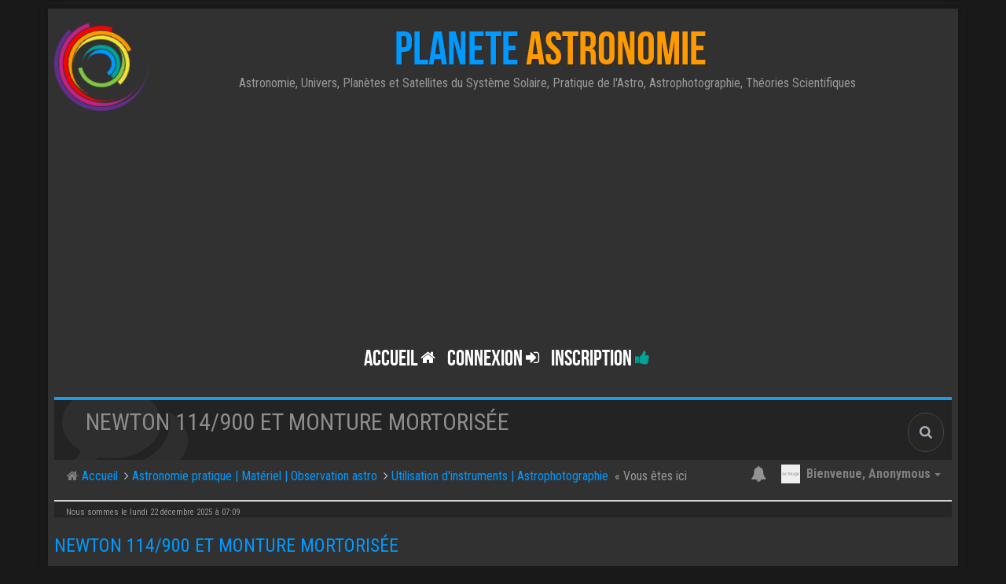

--- FILE ---
content_type: text/html; charset=UTF-8
request_url: https://forum.planete-astronomie.com/viewtopic.php?p=43015&sid=662cc2b8c5a9a24e1d6943c2622a95d2
body_size: 13148
content:
<!DOCTYPE html>
<html dir="ltr" lang="fr">

<head>
	<meta charset="utf-8">
	<meta http-equiv="X-UA-Compatible" content="IE=edge">
	<meta name="viewport" content="width=device-width, initial-scale=1.0">
	<meta name="designer" content="Planète Astronomie">
	<meta content="Forum d'astronomie de Planète Astronomie" property="og:site_name">
		<!-- Place favicon.ico and apple-touch-icon.png in the root directory -->
	<link rel="apple-touch-icon" sizes="180x180" href="./apple-touch-icon.png">
	<link rel="icon" type="image/png" sizes="32x32" href="./favicon-32x32.png">
	<link rel="icon" type="image/png" sizes="16x16" href="./favicon-16x16.png">
	<link rel="manifest" href="./manifest.json">
	<link rel="mask-icon" href="./safari-pinned-tab.svg" color="#313131">
	<meta name="apple-mobile-web-app-title" content="Planète Astronomie Forum">
	<meta name="application-name" content="Planète Astronomie Forum">
	<meta name="theme-color" content="#313131"> 
	<link rel="preconnect" href="//www.google-analytics.com">
	<link rel="preconnect" href="//www.googletagservices.com">
	<link rel="preconnect" href="//www.googletagmanager.com">
	<link rel="preconnect" href="//adservice.google.com">
	<link rel="preconnect" href="//adservice.google.fr">
	<link rel="preconnect" href="//stats.g.doubleclick.net">
	<link rel="preconnect" href="//pagead2.googlesyndication.com">
	<link rel="preconnect" href="//tpc.googlesyndication.com">
	<link rel="preconnect" href="//fonts.googleapis.com">
	<link rel="preconnect" href="//cdnjs.cloudflare.com">

		<link rel="preload" crossorigin="anonymous" href="./styles/BBOOTS/theme/font/bebasneue/BebasNeue-webfont.woff" as="font" type="font/woff">
	<link rel="preload" crossorigin="anonymous" href="./styles/BBOOTS/theme/font/bebasneue/BebasNeue-webfont.ttf" as="font" type="font/ttf">
	
	
	<title>Newton 114/900 et monture mortorisée - Forum d'astronomie de Planète Astronomie</title>
	<meta name="description" content="Newton 114/900 et monture mortorisée dans le forum Tout ce qui concerne le matériel de prise de vues astro, argentique ou ccd ou l'utilisation de télescopes et autres instruments d'observation." />
	
			<link rel="canonical" href="https://forum.planete-astronomie.com/viewtopic.php?t=5814">
	
		
	<!-- Google free font here -->
	<link href="//fonts.googleapis.com/css?family=Roboto+Condensed:400,700&amp;display=swap" rel="stylesheet">

	<!-- CSS files start here -->
		<link href="./styles/BBOOTS/theme/stylesheet.css" rel="stylesheet">
	
		<link href="./styles/BBOOTS/theme/plupload.css" rel="stylesheet">
			

	



	<link href="./ext/sitesplat/bbemoji/styles/BBOOTS/theme/bbemoji.css?assets_version=371" rel="stylesheet" media="screen" />
<link href="./ext/sitesplat/bbootsminicms/styles/BBOOTS/theme/minicms.css?assets_version=371" rel="stylesheet" media="screen" />
<link href="./ext/sitesplat/likedd/styles/BBOOTS/template/css/likedd.css?assets_version=371" rel="stylesheet" media="screen" />
<link href="./ext/sitesplat/sidebar/styles/BBOOTS/theme/sidebar.css?assets_version=371" rel="stylesheet" media="screen" />
<link href="./ext/phpbb/pages/styles/prosilver/theme/pages_common.css?assets_version=371" rel="stylesheet" media="screen" />


	<!-- Remove the conditional below to use the custom CSS without FLATBOOTS Mini CMS Extension -->
		<link href="./styles/BBOOTS/theme/custom.css" rel="stylesheet" data-test="ok">
			<!-- CSS files stop here -->
	
	<style>.spinner{position:absolute;left:45.625%;top:42.22%;left:calc(50% - 28px);top:calc(50% - 28px);height:40px;width:40px;animation:spinner .8s infinite linear;border:8px solid #8c8c8c;border-top-color:transparent;border-radius:50%}@keyframes spinner{0%{transform:rotate(0)}100%{transform:rotate(360deg)}}</style>

	<!-- older scripts set started here after the headjs - cannot do this with phpbb31 due to ajax stuff -->
	<script src="//cdnjs.cloudflare.com/ajax/libs/headjs/1.0.3/head.load.min.js"></script>

			<script data-ad-client="ca-pub-4132883495038881" async src="https://pagead2.googlesyndication.com/pagead/js/adsbygoogle.js"></script>
		</head>

<body data-spy="scroll" data-target=".scrollspy" id="phpbb" class="section-viewtopic ltr ">
	
	<div id="wrap" class="corners container">
		<!-- start content -->
		<div id="content-forum">
			<div class="padding_0_40">
								<div class="social-top">
	<div class="pull-right">
				<a title="Youtube" data-original-title="Youtube" href="https://www.youtube.com/user/mimataastro" target="_blank" rel="noreferrer"><i class="fa fa-youtube youtube-color"></i></a>
				<a title="Astroquiz" data-original-title="Astroquiz" href="http://astroquiz.planete-astronomie.com/" target="_blank" rel="noreferrer"><i class="fa fa-rocket astroquiz-color"></i></a>
				<a title="Vidéos" data-original-title="Vidéos" href="http://videos.planete-astronomie.com/" target="_blank" rel="noreferrer"><i class="fa fa-play-circle-o videos-color"></i></a>
				<a title="rss" data-original-title="rss" href="/feed?sid=126d29b371021d3abcd303dca86b9e10" target="_blank" rel="noreferrer"><i class="fa fa-rss rss-color"></i></a>
			</div>
</div>
				
				<!-- Header block -->
				<header class="header">
					<!-- Logo block -->
										<div class="logo-transition">
												<div class="logo-pa position-spirale animation-rotation hidden-xs hidden-sm">
							<div class="logo-pa-cercle logo-pa-1"></div>
							<div class="logo-pa-cercle logo-pa-2"></div>
							<div class="logo-pa-cercle logo-pa-3"></div>
							<div class="logo-pa-cercle logo-pa-4"></div>
							<div class="logo-pa-cercle logo-pa-5"></div>
							<div class="logo-pa-cercle logo-pa-6"></div>
							<div class="logo-pa-cercle logo-pa-7"></div>
							<div class="logo-pa-cercle logo-pa-8"></div>
						</div>
						<div class="logo-text">
							<a class="logo" href="./index.php?sid=126d29b371021d3abcd303dca86b9e10" title="Forum de Planète Astronomie">
								<span class="color-primary">PLANETE</span>
								<span class="color-secondary">ASTRONOMIE</span>
							</a>
							<p class="site-info hidden-xs hidden-sm">Astronomie, Univers, Planètes et Satellites du Système Solaire, Pratique de l'Astro, Astrophotographie, Théories Scientifiques
								&nbsp;<i class="fa fa-umbrella"></i>							</p>
						</div>
					</div>
											<!-- Main navigation block -->
<nav class="mainnav" aria-label="Primary">
	  <ul>	
<!-- Remove ext links -->
<!-- Remove ext links -->
	  
	<li class="nav-icon">
			<a href="./index.php?sid=126d29b371021d3abcd303dca86b9e10">Accueil <span class="has-sub"><i class="fa fa-home icon-flip-horizontal icon-flip-horizontal"></i></span></a>
			<p>Retour sur Terre</p>
				</li>
	

				<li class="nav-icon">
							<a href="" data-toggle="modal" data-target="#modal-login" role="button" data-toggle="modal">Connexion <span class="has-sub"><i class="fa fa-sign-in"></i></span></a>
						<p>Hang around</p>
		</li>
							 
			    	    <li class="nav-icon">
			<a href="./ucp.php?mode=register&amp;sid=126d29b371021d3abcd303dca86b9e10">Inscription <span class="has-sub"><i class="fa fa-thumbs-up"></i></span></a>
			<p>Rejoindre le club</p>
		</li>
	    			  </ul>
		<div class="navBtn"><span>MENU</span>
		 <a data-toggle="collapse" data-target="#responsive-navigation" class="listen_menu fa fa-align-justify" href="javascript:void(0);" title=""></a>
		 		 					<a class="fa fa-sign-in" href="" data-toggle="modal" data-target="#modal-login" role="button" data-toggle="modal"></a>
					 		</div>
</nav> 
<!-- Main navigation block -->

<!-- MOBILE Navigation block -->
<!-- Everything you want hidden at 940px or less, place within here -->
    <nav class="mainnav-mob hidden-lg hidden-md hidden-sm">
	 <div id="responsive-navigation" class="collapse">
		<ul class="flexnav list-unstyled">
		      	      <li><a href="./index.php?sid=126d29b371021d3abcd303dca86b9e10"><i class="fa fa-home icon-flip-horizontal"></i> Accueil</a></li>
	      			<!-- Remove ext links -->
				<!-- Remove ext links -->
        </ul>
	  </div>
    </nav> 
<!-- MOBILE Navigation block -->														</header>
			<!-- Header block -->

						<!-- Subheader block -->
			<section class="subheader">
				<div class="clearfix">
					<div class="fxicon">
							<i class="fa fa-comments"></i>
													</div>

						<ul class="index-pos pull-left">
																<li class="index-title">
										<h1>Newton 114/900 et monture mortorisée</h1>
								</li>
								<li class="index-sub">
										Tout ce qui concerne le matériel de prise de vues astro, argentique ou ccd ou l'utilisation de télescopes et autres instruments d'observation.
																		</li>
														</ul>

												<div class="search-box pull-right">
								<form action="./search.php?sid=126d29b371021d3abcd303dca86b9e10" method="get" id="search">
										<fieldset>
												<input name="keywords" id="keywords" type="text" maxlength="128" title="Rechercher par mots-clés" placeholder="Rechercher" /><input type="hidden" name="sid" value="126d29b371021d3abcd303dca86b9e10" />

										</fieldset>
								</form>
						</div>
										</div>
			</section>
			<!-- Subheader block -->
						
			<div class="crumbs">
				<ul class="sub-crumb pull-left" itemscope itemtype="https://schema.org/BreadcrumbList">
															<li><i class="fa fa-home"></i><a href="./index.php?sid=126d29b371021d3abcd303dca86b9e10" accesskey="h">&nbsp;Accueil</a></li>
					<li class="active"  itemtype="https://schema.org/ListItem" itemprop="itemListElement" itemscope>
												 						<i class="fa fa-angle-right"></i>&nbsp;<a itemprop="item" href="./viewforum.php?f=52&amp;sid=126d29b371021d3abcd303dca86b9e10"  data-forum-id="52"><span itemprop="name">Astronomie pratique | Matériel | Observation astro</span></a>
						<meta itemprop="position" content="1" />
												 						<i class="fa fa-angle-right"></i>&nbsp;<a itemprop="item" href="./viewforum.php?f=34&amp;sid=126d29b371021d3abcd303dca86b9e10"  data-forum-id="34"><span itemprop="name">Utilisation d'instruments | Astrophotographie</span></a>
						<meta itemprop="position" content="2" />
												&laquo;&nbsp;Vous êtes ici</li>
				</ul>

				<ul class="top-menu pull-right">
															<li class="dropdown dropdown-avatar dropdown-notification hidden-xs">
						<a id="notification_list_button" href="javascript:void(0)" data-toggle="dropdown">
							<i class="fa fa-bell"></i>
													</a>
						<ul class="dropdown-menu user-login-drop arrow-up">
							<li><a href="./ucp.php?i=ucp_notifications&amp;sid=126d29b371021d3abcd303dca86b9e10" class="notification-heading">Notifications</a></li>
							<li>
	<div id="notification_list" class="navbar-wrapper">
        <div class="navbar-notification">
            <div class="clearfix">
             <div class="notification-content">
			   <div id="about" class="nano">
				<div class="nano-content">
                    <ul class="list-unstyled">
											<li class="no_notifications">
						 <div class="noti-bubble alert alert-default">Aucune notification.</div><i class="fa fa-check"></i>
						</li>
														    </ul>
                </div>				
               </div>				
             </div>   
            </div>
		</div>
	    <div class="navbar-footer">
            <div class="navbar-footer-content">
                <div class="row">
				   <div class="col-md-6 col-xs-6"><a class="btn-link" href="./ucp.php?i=ucp_notifications&amp;mode=notification_options&amp;sid=126d29b371021d3abcd303dca86b9e10">Paramètres</a></div>
                  				</div>
            </div>
        </div>
	</div>
</li>
						</ul>
					</li>
					<li class="dropdown dropdown-avatar dropdown-notification visible-xs">
						<a href="./ucp.php?i=ucp_notifications&amp;sid=126d29b371021d3abcd303dca86b9e10"><i class="fa fa-bell"></i></a>
					</li>
					
					<li class="dropdown">
						<a data-toggle="dropdown" class="user-menu">
						<img src="./styles/BBOOTS/theme/images/no-avatar.png" alt="No avatar">
						<span>Bienvenue, <span class="username">Anonymous</span><i class="caret"></i></span></a>
						<ul class="dropdown-menu usermenu">
								<li><a title="" href=""><i class="fa fa-user"></i>Profil</a></li>
																								<li><a title="" href="./ucp.php?sid=126d29b371021d3abcd303dca86b9e10"><i class="fa fa-cog"></i>Paramètres du compte</a></li>

																																								<li><a title="" href="./ucp.php?mode=login&amp;redirect=viewtopic.php%3Fp%3D43015&amp;sid=126d29b371021d3abcd303dca86b9e10"><i class="fa fa-power-off"></i>Déconnexion</a></li>
							</ul>
					</li>
									</ul>
			</div>
			
			<!-- Bannière Espace Stellaire -->
				<!-- <div class="banniere-espace-stellaire-2020">
					
					<a href="https://espace-stellaire.com" target="_blank" title="15% de réduction avec le code PLANETEASTRONOMIE2020">
						<picture>
							<source media="(max-width: 799px)" srcset="images/bannieres/noel-astro-800.jpg">
							<source media="(min-width: 800px)" srcset="images/bannieres/noel-astro-1140.jpg">
							<img src="images/bannieres/noel-astro-800.jpg" alt="Cadeaux de Noël avec Planète Astronomie">
						</picture>
					</a>
				
				</div>-->
				<!-- Bannière Espace Stellaire -->
			
			<!-- Lower Breadcrumb block -->
			<div class="sub-breadcrumb">
				<span class="time pull-left">Nous sommes le lundi 22 décembre 2025 à 07:09</span>
							</div>
			<!-- Lower Breadcrumb block -->

			
			<div id="page-body">

								<div class="side-segment">
	<h3>
		<a href="./viewtopic.php?f=34&amp;t=5814&amp;sid=126d29b371021d3abcd303dca86b9e10">Newton 114/900 et monture mortorisée</a>	</h3>
</div>
<!-- NOTE: remove the style="display: none" when you want to have the forum description on the topic body -->
<div style="display: none;">Tout ce qui concerne le matériel de prise de vues astro, argentique ou ccd ou l'utilisation de télescopes et autres instruments d'observation.<br /></div>



<div class="row">
	<div class="col-md-4 col-xs-6">
				<div class="pull-left">
			<form method="get" id="topic-search" action="./search.php?sid=126d29b371021d3abcd303dca86b9e10">
				<fieldset>
					<div class="input-group input-group-sm">
						<input type="text" class="form-control" name="keywords" id="search_keywords" value="" placeholder="Rechercher…">
						<div class="input-group-btn">
							<button class="btn btn-default" type="submit" value="Rechercher"><span class="hidden-xs">Rechercher</span><i class="visible-xs fa fa-search fa-btn-fx"></i></button>
						</div>
					</div>
					<input type="hidden" name="t" value="5814" />
<input type="hidden" name="sf" value="msgonly" />
<input type="hidden" name="sid" value="126d29b371021d3abcd303dca86b9e10" />

				</fieldset>
			</form>
		</div>
			</div>

	<div class="col-md-8">
		<div class="pull-right">
			<ul class="pagination pagination-sm hidden-xs">
				<li class="active"><a>32 messages</a></li>
								<li><a href="./viewtopic.php?f=34&amp;t=5814&amp;view=unread&amp;sid=126d29b371021d3abcd303dca86b9e10#unread">Premier message non lu</a></li>								
		<li class="active"><a>1</a></li>
			<li><a href="./viewtopic.php?f=34&amp;t=5814&amp;sid=126d29b371021d3abcd303dca86b9e10&amp;start=6" role="button">2</a></li>
			<li><a href="./viewtopic.php?f=34&amp;t=5814&amp;sid=126d29b371021d3abcd303dca86b9e10&amp;start=12" role="button">3</a></li>
			<li><a href="./viewtopic.php?f=34&amp;t=5814&amp;sid=126d29b371021d3abcd303dca86b9e10&amp;start=18" role="button">4</a></li>
			<li><a href="./viewtopic.php?f=34&amp;t=5814&amp;sid=126d29b371021d3abcd303dca86b9e10&amp;start=24" role="button">5</a></li>
			<li><a href="./viewtopic.php?f=34&amp;t=5814&amp;sid=126d29b371021d3abcd303dca86b9e10&amp;start=30" role="button">6</a></li>
			<li><a href="./viewtopic.php?f=34&amp;t=5814&amp;sid=126d29b371021d3abcd303dca86b9e10&amp;start=6" rel="next" role="button">Suivant</a></li>
	
							</ul>

			<div class="visible-xs">
				<ul class="pagination pagination-sm">
															<li class="active"><a>32 messages</a></li>									</ul>
			</div>
		</div>
	</div>

</div>

<div class="clearfix">
	<div class="pull-left">
															</div>
	<div class="pull-right">
		<div class="btn-group hidden-xs">
   		<a class="btn btn-default" href="./viewtopic.php?f=34&amp;t=5814&amp;sid=126d29b371021d3abcd303dca86b9e10&amp;view=print" title="Aperçu avant impression" accesskey="p"><i class="fa fa-print"></i></a></div>

<div class="btn-group t-subscribe">
		</div>


    	</div>
</div>

<div class="space10"></div>
<div class="space10"></div>



<a id="unread" class="anchor" ></a>
<div id="p42731" class="clearfix">
		<article >
		<div class="well well-sm forum-answer">
			<div class="row">
				<div class="postbody col-md-9 col-sm-8 col-xs-12">
					<div class="clearfix">
						<div class="pull-right">
							<div role="toolbar" class="btn-toolbar">
																


								
															</div>
						</div>

						<div class="pull-left">
							<h3>
								<a href="#p42731">Newton 114/900 et monture mortorisée</a></h3>
						</div>
					</div>

					<div class="clearfix">
						<div class="pull-left timepost">
														<i class="fa fa-bookmark"></i>&nbsp;<a href="./viewtopic.php?p=42731&amp;sid=126d29b371021d3abcd303dca86b9e10#p42731" title="Message">&#35;42731</a>&nbsp;<i class="fa fa-user"></i>&nbsp;par&nbsp;<strong><a href="./memberlist.php?mode=viewprofile&amp;u=4028&amp;sid=126d29b371021d3abcd303dca86b9e10" class="username">eldar</a></strong>
							<br /><i class="fa fa-clock-o"></i>&nbsp;<time datetime="2017-07-01T14:29:33+00:00">samedi 1 juillet 2017 à 16:29</time>
						</div>
					</div>

					<div class="space10"></div>

					<div id="post_content42731">

						
						
						<span class="hidden hook-bfr-message"></span>
						<div class="content">Bonjour,<br /><br />J'aurai besoin de votre avis éclairé.<br /><br />Pour une NEWTON 114/900 est-ce que cette monture motorisée ferait l'affaire : <br /><!-- m --><a class="postlink" href="http://www.astroshop.de/fr/equatorial-avec-goto/monture-skywatcher-neq-3-pro-synscan-goto/p,11663">http://www.astroshop.de/fr/equatorial-a ... to/p,11663</a><!-- m --><br /><br />Sachant que dessus je compte ajouté un boitier APN Nikon D3300. Le tout pèserai aux environs de 4.5kg (tube + APN).<br /><br />Vous en pensez quoi?<br /><br />A la suite, je compte m'acheter un maksutov, c'est plus léger et ça déchire pour le planétaire :)</div>

						
																																			</div>
									</div>
				<div class="col-md-3 col-sm-4 hidden-xs">
					<div class="user-profile-tab">
						<div id="profile42731">
							<div class="user-profile-avatar">
																<div class="avatar-frame">
																		<a href="./memberlist.php?mode=viewprofile&amp;u=4028&amp;sid=126d29b371021d3abcd303dca86b9e10"><img class=" avatar" src="./images/avatars/gallery/x-NE-PAS-UTILISER-x/logo-membre-forum-astronomie.png"  alt="Avatar de l’utilisateur" /></a>
																										</div>
																								<img src="./images/ranks/rang-2.png" alt="Spationaute lunaire" title="Spationaute lunaire" />
																							</div>


							<div class="user-profile-row">
								<div class="user-profile-tag">Nom d’utilisateur</div>
								<div class="user-profile-output">
									<a href="./memberlist.php?mode=viewprofile&amp;u=4028&amp;sid=126d29b371021d3abcd303dca86b9e10" class="username">eldar</a>
																	</div>
							</div>

														<div class="user-profile-row">
								<div class="user-profile-tag">Rang</div>
								<div class="user-profile-output">
									Spationaute lunaire
								</div>
							</div>
							
														<div class="user-profile-row">
								<div class="user-profile-tag">Messages</div>
								<div class="user-profile-output">
									68
								</div>
							</div>
							
														<div class="user-profile-row">
								<div class="user-profile-tag">Inscription</div>
								<div class="user-profile-output">
									mardi 23 juillet 2013 à 19:59
								</div>
							</div>
							

							
																												<div class="user-profile-row">
								<div class="user-profile-tag">Matériel</div>
								<div class="user-profile-output">
									télescope mizar 114/900<br />Grossissement max utile x228<br />Occulaires de Kellner 25mm et 9 mm
								</div>
							</div>
																												<div class="user-profile-row">
								<div class="user-profile-tag">Astrobin</div>
								<div class="user-profile-output">
									
								</div>
							</div>
																												<div class="user-profile-row">
								<div class="user-profile-tag">Localisation</div>
								<div class="user-profile-output">
									Vienne (86) et Pau (64)
								</div>
							</div>
																					
																					
						</div>
					</div>
				</div>
			</div>
								</div>
	</article>

</div>
<div id="p42732" class="clearfix">
		<article >
		<div class="well well-sm forum-answer">
			<div class="row">
				<div class="postbody col-md-9 col-sm-8 col-xs-12">
					<div class="clearfix">
						<div class="pull-right">
							<div role="toolbar" class="btn-toolbar">
																


								
															</div>
						</div>

						<div class="pull-left">
							<h3>
								<a href="#p42732">Re: Newton 114/900 et monture mortorisée</a></h3>
						</div>
					</div>

					<div class="clearfix">
						<div class="pull-left timepost">
														<i class="fa fa-bookmark"></i>&nbsp;<a href="./viewtopic.php?p=42732&amp;sid=126d29b371021d3abcd303dca86b9e10#p42732" title="Message">&#35;42732</a>&nbsp;<i class="fa fa-user"></i>&nbsp;par&nbsp;<strong><a href="./memberlist.php?mode=viewprofile&amp;u=5436&amp;sid=126d29b371021d3abcd303dca86b9e10" class="username">Torstein</a></strong>
							<br /><i class="fa fa-clock-o"></i>&nbsp;<time datetime="2017-07-01T18:56:05+00:00">samedi 1 juillet 2017 à 20:56</time>
						</div>
					</div>

					<div class="space10"></div>

					<div id="post_content42732">

						
						
						<span class="hidden hook-bfr-message"></span>
						<div class="content">Salut,<br />Ayant actuellement une EQ3-2, je te conseillerais de prendre plus gros de suite!!! pour le visuel, pas de soucis (encore que pour du visuel pur je conseillerais plus du Dobson).<br />Mais pour tater la photo, ça risque d'être limite, même avec un poids léger comme ton 114/900!<br />Tu parles de planétaire, veux tu te limiter à ça en photo ou veux tu faire aussi du ciel profond?<br />Je te demande parce que pour le CP il te sera utile de faire de l'autoguidage, ce qui rajoute du poids sur la monture! L'EQ3-2 (ou NEQ3) est prévue pour 5kg max en visuel, tu peux toujours essayer de le faire malgré tout, je l'ai fait, tout comme plein d'autres avant moi, mais c'est une vrai galère qui risque de te décourager!<br />Et si tu ne l'es pas, alors tu seras vite limité dans tes choix de prises de vues!!!<br />Si tu es certain de vouloir rester à des tubes de taille raisonnable (114 ou 130/900 maxi) alors une EQ5 sera limite suffisante! au delà, il te faudra passer à une HEQ5 voir EQ6!!!<br />Je te conseille de la sorte car je passe actuellement par la phase de rachat de monture, ça serait à refaire, j'aurais attendu un peu plus longtemps pour acheter directement une monture plus conséquente!<br />Voilà mon avis sur la question, en attendant d'autres réponses!<br />Bon courage!!!</div>

						
																																			</div>
									</div>
				<div class="col-md-3 col-sm-4 hidden-xs">
					<div class="user-profile-tab">
						<div id="profile42732">
							<div class="user-profile-avatar">
																<div class="avatar-frame">
																		<a href="./memberlist.php?mode=viewprofile&amp;u=5436&amp;sid=126d29b371021d3abcd303dca86b9e10"><img class=" avatar" src="./images/avatars/gallery/perso/membre-forum-apollo-earth_from_moon.png"  alt="Avatar de l’utilisateur" /></a>
																										</div>
																								<img src="./images/ranks/rang-4.png" alt="Spationaute interstellaire" title="Spationaute interstellaire" />
																							</div>


							<div class="user-profile-row">
								<div class="user-profile-tag">Nom d’utilisateur</div>
								<div class="user-profile-output">
									<a href="./memberlist.php?mode=viewprofile&amp;u=5436&amp;sid=126d29b371021d3abcd303dca86b9e10" class="username">Torstein</a>
																	</div>
							</div>

														<div class="user-profile-row">
								<div class="user-profile-tag">Rang</div>
								<div class="user-profile-output">
									Spationaute interstellaire
								</div>
							</div>
							
														<div class="user-profile-row">
								<div class="user-profile-tag">Messages</div>
								<div class="user-profile-output">
									473
								</div>
							</div>
							
														<div class="user-profile-row">
								<div class="user-profile-tag">Inscription</div>
								<div class="user-profile-output">
									jeudi 8 décembre 2016 à 19:07
								</div>
							</div>
							

							
																												<div class="user-profile-row">
								<div class="user-profile-tag">Matériel</div>
								<div class="user-profile-output">
									EQ6-R, Perl Bellatrix 150/750, Canon1000D, MPCC Baader MkIII, GPcam2, AltaïrAstro 60/225<br />EQ3-2, NikonD3200, 28-55mm, 70-300mm
								</div>
							</div>
																												<div class="user-profile-row">
								<div class="user-profile-tag">Astrobin</div>
								<div class="user-profile-output">
									Manuel29000
								</div>
							</div>
																																										<div class="user-profile-row">
								<div class="user-profile-tag">Localisation</div>
								<div class="user-profile-output">
									Finistère sud
								</div>
							</div>
																					
																					<div class="user-profile-row">
								<div class="user-profile-tag">Contact</div>
								<div class="user-profile-output-contact">
									<ul class="mini-profile-contact list-inline text-center">
																																																												<li><a class="btn btn-xs btn-default" href="http://astro-manu-amateur.pagesperso-orange.fr/" title="Site internet" >
												<i class="fa fa-phpbb_website"></i>
											</a>
										</li>
																																							</ul>
								</div>
							</div>
														
						</div>
					</div>
				</div>
			</div>
								</div>
	</article>

</div>
<div id="p42733" class="clearfix">
		<article >
		<div class="well well-sm forum-answer">
			<div class="row">
				<div class="postbody col-md-9 col-sm-8 col-xs-12">
					<div class="clearfix">
						<div class="pull-right">
							<div role="toolbar" class="btn-toolbar">
																


								
															</div>
						</div>

						<div class="pull-left">
							<h3>
								<a href="#p42733">Re: Newton 114/900 et monture mortorisée</a></h3>
						</div>
					</div>

					<div class="clearfix">
						<div class="pull-left timepost">
														<i class="fa fa-bookmark"></i>&nbsp;<a href="./viewtopic.php?p=42733&amp;sid=126d29b371021d3abcd303dca86b9e10#p42733" title="Message">&#35;42733</a>&nbsp;<i class="fa fa-user"></i>&nbsp;par&nbsp;<strong><a href="./memberlist.php?mode=viewprofile&amp;u=4028&amp;sid=126d29b371021d3abcd303dca86b9e10" class="username">eldar</a></strong>
							<br /><i class="fa fa-clock-o"></i>&nbsp;<time datetime="2017-07-02T09:16:36+00:00">dimanche 2 juillet 2017 à 11:16</time>
						</div>
					</div>

					<div class="space10"></div>

					<div id="post_content42733">

						
						
						<span class="hidden hook-bfr-message"></span>
						<div class="content">Merci Tostein.<br /><br />De quoi parles-tu quand tu parles d'autoguidage?? Il me semblait qu'une monture motorisée avec système GoTo &quot;suivait le ciel&quot;. Ce n'est pas le cas?</div>

						
																																			</div>
									</div>
				<div class="col-md-3 col-sm-4 hidden-xs">
					<div class="user-profile-tab">
						<div id="profile42733">
							<div class="user-profile-avatar">
																<div class="avatar-frame">
																		<a href="./memberlist.php?mode=viewprofile&amp;u=4028&amp;sid=126d29b371021d3abcd303dca86b9e10"><img class=" avatar" src="./images/avatars/gallery/x-NE-PAS-UTILISER-x/logo-membre-forum-astronomie.png"  alt="Avatar de l’utilisateur" /></a>
																										</div>
																								<img src="./images/ranks/rang-2.png" alt="Spationaute lunaire" title="Spationaute lunaire" />
																							</div>


							<div class="user-profile-row">
								<div class="user-profile-tag">Nom d’utilisateur</div>
								<div class="user-profile-output">
									<a href="./memberlist.php?mode=viewprofile&amp;u=4028&amp;sid=126d29b371021d3abcd303dca86b9e10" class="username">eldar</a>
																	</div>
							</div>

														<div class="user-profile-row">
								<div class="user-profile-tag">Rang</div>
								<div class="user-profile-output">
									Spationaute lunaire
								</div>
							</div>
							
														<div class="user-profile-row">
								<div class="user-profile-tag">Messages</div>
								<div class="user-profile-output">
									68
								</div>
							</div>
							
														<div class="user-profile-row">
								<div class="user-profile-tag">Inscription</div>
								<div class="user-profile-output">
									mardi 23 juillet 2013 à 19:59
								</div>
							</div>
							

							
																												<div class="user-profile-row">
								<div class="user-profile-tag">Matériel</div>
								<div class="user-profile-output">
									télescope mizar 114/900<br />Grossissement max utile x228<br />Occulaires de Kellner 25mm et 9 mm
								</div>
							</div>
																												<div class="user-profile-row">
								<div class="user-profile-tag">Astrobin</div>
								<div class="user-profile-output">
									
								</div>
							</div>
																												<div class="user-profile-row">
								<div class="user-profile-tag">Localisation</div>
								<div class="user-profile-output">
									Vienne (86) et Pau (64)
								</div>
							</div>
																					
																					
						</div>
					</div>
				</div>
			</div>
								</div>
	</article>

</div>
<div id="p42735" class="clearfix">
		<article >
		<div class="well well-sm forum-answer">
			<div class="row">
				<div class="postbody col-md-9 col-sm-8 col-xs-12">
					<div class="clearfix">
						<div class="pull-right">
							<div role="toolbar" class="btn-toolbar">
																


								
															</div>
						</div>

						<div class="pull-left">
							<h3>
								<a href="#p42735">Re: Newton 114/900 et monture mortorisée</a></h3>
						</div>
					</div>

					<div class="clearfix">
						<div class="pull-left timepost">
														<i class="fa fa-bookmark"></i>&nbsp;<a href="./viewtopic.php?p=42735&amp;sid=126d29b371021d3abcd303dca86b9e10#p42735" title="Message">&#35;42735</a>&nbsp;<i class="fa fa-user"></i>&nbsp;par&nbsp;<strong><a href="./memberlist.php?mode=viewprofile&amp;u=5436&amp;sid=126d29b371021d3abcd303dca86b9e10" class="username">Torstein</a></strong>
							<br /><i class="fa fa-clock-o"></i>&nbsp;<time datetime="2017-07-02T09:56:16+00:00">dimanche 2 juillet 2017 à 11:56</time>
						</div>
					</div>

					<div class="space10"></div>

					<div id="post_content42735">

						
						
						<span class="hidden hook-bfr-message"></span>
						<div class="content">Un système GOTO te permet de trouver dans le ciel un objet sans avoir à le chercher (ou si peu).<br /><br />L'autoguidage lui est censé palier aux différents problèmes de suivi de l'objet en question, entre autre les erreurs de suivi (qui peuvent être due à la qualité des composants électroniques de ta monture, la réfraction de l'atmosphère quand l'objet est bas sur l'horizon...), l'erreur périodique (qui peut être due à la mécanique en elle même, la vis sans fin qui n'est pas régulière par exemple...), ou tout simplement une mise en station &quot;légèrement&quot; foireuse (je dis légèrement car s'il y a trop, ça ne fera pas de miracle  <img class="smilies" src="./images/smilies/Y-20.gif" alt="Y-20" title="Y-20" /> )<br /><br />Voilà une explication très approximative de l'autoguidage!<br /> Tu peux bien évidemment t'en passer, ça fait 6 mois passé maintenant que je le fais! mais c'est une sacré panacée et c'est pourquoi je te conseille de faire en sorte de démarrer un peu plus haut pour dépenser moins!<br /><br />Comme me l'a dit quelqu'un de très expérimenté, &quot;je n'ai pas les moyens d'acheter pas cher&quot;, tout simplement parce que lorsque tu achète pas cher, tu devras forcément à un moment donné modifier, changer ou racheter mieux, et au final ça te coûte plus cher  <img class="smilies" src="./images/smilies/Y-43.gif" alt="Y-43" title="Y-43" /> <br /><br />D'autres pourront te renseigner autrement peut être!<br /><br />Bon courage  <img class="smilies" src="./images/smilies/Y-20.gif" alt="Y-20" title="Y-20" /></div>

						
																																			</div>
									</div>
				<div class="col-md-3 col-sm-4 hidden-xs">
					<div class="user-profile-tab">
						<div id="profile42735">
							<div class="user-profile-avatar">
																<div class="avatar-frame">
																		<a href="./memberlist.php?mode=viewprofile&amp;u=5436&amp;sid=126d29b371021d3abcd303dca86b9e10"><img class=" avatar" src="./images/avatars/gallery/perso/membre-forum-apollo-earth_from_moon.png"  alt="Avatar de l’utilisateur" /></a>
																										</div>
																								<img src="./images/ranks/rang-4.png" alt="Spationaute interstellaire" title="Spationaute interstellaire" />
																							</div>


							<div class="user-profile-row">
								<div class="user-profile-tag">Nom d’utilisateur</div>
								<div class="user-profile-output">
									<a href="./memberlist.php?mode=viewprofile&amp;u=5436&amp;sid=126d29b371021d3abcd303dca86b9e10" class="username">Torstein</a>
																	</div>
							</div>

														<div class="user-profile-row">
								<div class="user-profile-tag">Rang</div>
								<div class="user-profile-output">
									Spationaute interstellaire
								</div>
							</div>
							
														<div class="user-profile-row">
								<div class="user-profile-tag">Messages</div>
								<div class="user-profile-output">
									473
								</div>
							</div>
							
														<div class="user-profile-row">
								<div class="user-profile-tag">Inscription</div>
								<div class="user-profile-output">
									jeudi 8 décembre 2016 à 19:07
								</div>
							</div>
							

							
																												<div class="user-profile-row">
								<div class="user-profile-tag">Matériel</div>
								<div class="user-profile-output">
									EQ6-R, Perl Bellatrix 150/750, Canon1000D, MPCC Baader MkIII, GPcam2, AltaïrAstro 60/225<br />EQ3-2, NikonD3200, 28-55mm, 70-300mm
								</div>
							</div>
																												<div class="user-profile-row">
								<div class="user-profile-tag">Astrobin</div>
								<div class="user-profile-output">
									Manuel29000
								</div>
							</div>
																																										<div class="user-profile-row">
								<div class="user-profile-tag">Localisation</div>
								<div class="user-profile-output">
									Finistère sud
								</div>
							</div>
																					
																					<div class="user-profile-row">
								<div class="user-profile-tag">Contact</div>
								<div class="user-profile-output-contact">
									<ul class="mini-profile-contact list-inline text-center">
																																																												<li><a class="btn btn-xs btn-default" href="http://astro-manu-amateur.pagesperso-orange.fr/" title="Site internet" >
												<i class="fa fa-phpbb_website"></i>
											</a>
										</li>
																																							</ul>
								</div>
							</div>
														
						</div>
					</div>
				</div>
			</div>
								</div>
	</article>

</div>
<div id="p42757" class="clearfix">
		<article >
		<div class="well well-sm forum-answer">
			<div class="row">
				<div class="postbody col-md-9 col-sm-8 col-xs-12">
					<div class="clearfix">
						<div class="pull-right">
							<div role="toolbar" class="btn-toolbar">
																


								
															</div>
						</div>

						<div class="pull-left">
							<h3>
								<a href="#p42757">Re: Newton 114/900 et monture mortorisée</a></h3>
						</div>
					</div>

					<div class="clearfix">
						<div class="pull-left timepost">
														<i class="fa fa-bookmark"></i>&nbsp;<a href="./viewtopic.php?p=42757&amp;sid=126d29b371021d3abcd303dca86b9e10#p42757" title="Message">&#35;42757</a>&nbsp;<i class="fa fa-user"></i>&nbsp;par&nbsp;<strong><a href="./memberlist.php?mode=viewprofile&amp;u=4028&amp;sid=126d29b371021d3abcd303dca86b9e10" class="username">eldar</a></strong>
							<br /><i class="fa fa-clock-o"></i>&nbsp;<time datetime="2017-07-07T21:32:00+00:00">vendredi 7 juillet 2017 à 23:32</time>
						</div>
					</div>

					<div class="space10"></div>

					<div id="post_content42757">

						
						
						<span class="hidden hook-bfr-message"></span>
						<div class="content">Merci pour ces précisions :)</div>

						
																																			</div>
									</div>
				<div class="col-md-3 col-sm-4 hidden-xs">
					<div class="user-profile-tab">
						<div id="profile42757">
							<div class="user-profile-avatar">
																<div class="avatar-frame">
																		<a href="./memberlist.php?mode=viewprofile&amp;u=4028&amp;sid=126d29b371021d3abcd303dca86b9e10"><img class=" avatar" src="./images/avatars/gallery/x-NE-PAS-UTILISER-x/logo-membre-forum-astronomie.png"  alt="Avatar de l’utilisateur" /></a>
																										</div>
																								<img src="./images/ranks/rang-2.png" alt="Spationaute lunaire" title="Spationaute lunaire" />
																							</div>


							<div class="user-profile-row">
								<div class="user-profile-tag">Nom d’utilisateur</div>
								<div class="user-profile-output">
									<a href="./memberlist.php?mode=viewprofile&amp;u=4028&amp;sid=126d29b371021d3abcd303dca86b9e10" class="username">eldar</a>
																	</div>
							</div>

														<div class="user-profile-row">
								<div class="user-profile-tag">Rang</div>
								<div class="user-profile-output">
									Spationaute lunaire
								</div>
							</div>
							
														<div class="user-profile-row">
								<div class="user-profile-tag">Messages</div>
								<div class="user-profile-output">
									68
								</div>
							</div>
							
														<div class="user-profile-row">
								<div class="user-profile-tag">Inscription</div>
								<div class="user-profile-output">
									mardi 23 juillet 2013 à 19:59
								</div>
							</div>
							

							
																												<div class="user-profile-row">
								<div class="user-profile-tag">Matériel</div>
								<div class="user-profile-output">
									télescope mizar 114/900<br />Grossissement max utile x228<br />Occulaires de Kellner 25mm et 9 mm
								</div>
							</div>
																												<div class="user-profile-row">
								<div class="user-profile-tag">Astrobin</div>
								<div class="user-profile-output">
									
								</div>
							</div>
																												<div class="user-profile-row">
								<div class="user-profile-tag">Localisation</div>
								<div class="user-profile-output">
									Vienne (86) et Pau (64)
								</div>
							</div>
																					
																					
						</div>
					</div>
				</div>
			</div>
								</div>
	</article>

</div>
<div id="p43015" class="clearfix">
		<article >
		<div class="well well-sm forum-answer">
			<div class="row">
				<div class="postbody col-md-9 col-sm-8 col-xs-12">
					<div class="clearfix">
						<div class="pull-right">
							<div role="toolbar" class="btn-toolbar">
																


								
															</div>
						</div>

						<div class="pull-left">
							<h3>
								<a href="#p43015">Re: Newton 114/900 et monture mortorisée</a></h3>
						</div>
					</div>

					<div class="clearfix">
						<div class="pull-left timepost">
														<i class="fa fa-bookmark"></i>&nbsp;<a href="./viewtopic.php?p=43015&amp;sid=126d29b371021d3abcd303dca86b9e10#p43015" title="Message">&#35;43015</a>&nbsp;<i class="fa fa-user"></i>&nbsp;par&nbsp;<strong><a href="./memberlist.php?mode=viewprofile&amp;u=4028&amp;sid=126d29b371021d3abcd303dca86b9e10" class="username">eldar</a></strong>
							<br /><i class="fa fa-clock-o"></i>&nbsp;<time datetime="2017-08-07T17:06:39+00:00">lundi 7 août 2017 à 19:06</time>
						</div>
					</div>

					<div class="space10"></div>

					<div id="post_content43015">

						
						
						<span class="hidden hook-bfr-message"></span>
						<div class="content">Pardon je vais poser ne question bête mais : <span style="text-decoration: underline"><strong>comment on fait pour connaitre le type de sa montre? </strong></span><br /><br />J'ai une équatoriale mais je ne sais pas si c'est une 2-3-4-5-6 etc... <br /><br />Ensuite je compte la prendre en photo et vous montrer afin de me donner vos avis quant au fait de la motoriser ou non. <img class="smilies" src="./images/smilies/Y-16.gif" alt="Y-16" title="Y-16" /></div>

						
																																			</div>
									</div>
				<div class="col-md-3 col-sm-4 hidden-xs">
					<div class="user-profile-tab">
						<div id="profile43015">
							<div class="user-profile-avatar">
																<div class="avatar-frame">
																		<a href="./memberlist.php?mode=viewprofile&amp;u=4028&amp;sid=126d29b371021d3abcd303dca86b9e10"><img class=" avatar" src="./images/avatars/gallery/x-NE-PAS-UTILISER-x/logo-membre-forum-astronomie.png"  alt="Avatar de l’utilisateur" /></a>
																										</div>
																								<img src="./images/ranks/rang-2.png" alt="Spationaute lunaire" title="Spationaute lunaire" />
																							</div>


							<div class="user-profile-row">
								<div class="user-profile-tag">Nom d’utilisateur</div>
								<div class="user-profile-output">
									<a href="./memberlist.php?mode=viewprofile&amp;u=4028&amp;sid=126d29b371021d3abcd303dca86b9e10" class="username">eldar</a>
																	</div>
							</div>

														<div class="user-profile-row">
								<div class="user-profile-tag">Rang</div>
								<div class="user-profile-output">
									Spationaute lunaire
								</div>
							</div>
							
														<div class="user-profile-row">
								<div class="user-profile-tag">Messages</div>
								<div class="user-profile-output">
									68
								</div>
							</div>
							
														<div class="user-profile-row">
								<div class="user-profile-tag">Inscription</div>
								<div class="user-profile-output">
									mardi 23 juillet 2013 à 19:59
								</div>
							</div>
							

							
																												<div class="user-profile-row">
								<div class="user-profile-tag">Matériel</div>
								<div class="user-profile-output">
									télescope mizar 114/900<br />Grossissement max utile x228<br />Occulaires de Kellner 25mm et 9 mm
								</div>
							</div>
																												<div class="user-profile-row">
								<div class="user-profile-tag">Astrobin</div>
								<div class="user-profile-output">
									
								</div>
							</div>
																												<div class="user-profile-row">
								<div class="user-profile-tag">Localisation</div>
								<div class="user-profile-output">
									Vienne (86) et Pau (64)
								</div>
							</div>
																					
																					
						</div>
					</div>
				</div>
			</div>
								</div>
	</article>

</div>


<div class="clearfix">
		<div class="pull-left">
								<a class="btn btn-default btn-load" href="./posting.php?mode=reply&amp;f=34&amp;t=5814&amp;sid=126d29b371021d3abcd303dca86b9e10" role="button" data-loading-text="Chargement...&nbsp;<i class='fa-spin fa fa-spinner fa-lg icon-white'></i>"><i class="fa fa-plus"></i>&nbsp;Répondre</a>
							</div>

	<div class="pull-right">
		<ul class="pagination pagination-sm hidden-xs">
									<li><a title="" href="javascript:void(0);" data-target=".sorting" data-toggle="collapse">Options</a></li>						<li class="active"><a>32 messages</a></li>
			
		<li class="active"><a>1</a></li>
			<li><a href="./viewtopic.php?f=34&amp;t=5814&amp;sid=126d29b371021d3abcd303dca86b9e10&amp;start=6" role="button">2</a></li>
			<li><a href="./viewtopic.php?f=34&amp;t=5814&amp;sid=126d29b371021d3abcd303dca86b9e10&amp;start=12" role="button">3</a></li>
			<li><a href="./viewtopic.php?f=34&amp;t=5814&amp;sid=126d29b371021d3abcd303dca86b9e10&amp;start=18" role="button">4</a></li>
			<li><a href="./viewtopic.php?f=34&amp;t=5814&amp;sid=126d29b371021d3abcd303dca86b9e10&amp;start=24" role="button">5</a></li>
			<li><a href="./viewtopic.php?f=34&amp;t=5814&amp;sid=126d29b371021d3abcd303dca86b9e10&amp;start=30" role="button">6</a></li>
			<li><a href="./viewtopic.php?f=34&amp;t=5814&amp;sid=126d29b371021d3abcd303dca86b9e10&amp;start=6" rel="next" role="button">Suivant</a></li>
	
					</ul>

		<div class="visible-xs">
			<ul class="pagination pagination-sm">
												<li><a title="" href="javascript:void(0);" data-target=".sorting" data-toggle="collapse"><i class="fa fa-cog"></i></a></li>				<li><a class="pagination-trigger" data-placement="top">Page <strong>1</strong> sur <strong>6</strong></a></li>
				<li class="active"><a>32 messages</a></li>
			</ul>
		</div>
	</div>
</div>

<div class="clearfix">
	<div class="pull-right">
		<div class="visible-xs">
			<ul class="pagination pagination-sm">
								
		<li class="active"><a>1</a></li>
			<li><a href="./viewtopic.php?f=34&amp;t=5814&amp;sid=126d29b371021d3abcd303dca86b9e10&amp;start=6" role="button">2</a></li>
			<li><a href="./viewtopic.php?f=34&amp;t=5814&amp;sid=126d29b371021d3abcd303dca86b9e10&amp;start=12" role="button">3</a></li>
			<li><a href="./viewtopic.php?f=34&amp;t=5814&amp;sid=126d29b371021d3abcd303dca86b9e10&amp;start=18" role="button">4</a></li>
			<li><a href="./viewtopic.php?f=34&amp;t=5814&amp;sid=126d29b371021d3abcd303dca86b9e10&amp;start=24" role="button">5</a></li>
			<li><a href="./viewtopic.php?f=34&amp;t=5814&amp;sid=126d29b371021d3abcd303dca86b9e10&amp;start=30" role="button">6</a></li>
			<li><a href="./viewtopic.php?f=34&amp;t=5814&amp;sid=126d29b371021d3abcd303dca86b9e10&amp;start=6" rel="next" role="button"><i class="fa fa-chevron-right"></i></a></li>
	
							</ul>
		</div>
	</div>
</div>

<div class="space10"></div>
<div class="pull-left">
	<a href="./viewforum.php?f=34&amp;sid=126d29b371021d3abcd303dca86b9e10" accesskey="r"><i class="fa fa-chevron-left"></i>&nbsp;Revenir à « Utilisation d'instruments | Astrophotographie »</a>
</div>
<div class="space10"></div>
<div class="space10"></div>

<form method="post" action="./viewtopic.php?f=34&amp;t=5814&amp;sid=126d29b371021d3abcd303dca86b9e10">
	<div class="hidden-xs">
	<fieldset class="controls-row">
        <div class="sorting collapse">
			<div class="panel panel-default">
				<div class="panel-body">
					 <div class="row">
					<form class="form-horizontal" method="post" action="./viewtopic.php?f=34&amp;t=5814&amp;sid=126d29b371021d3abcd303dca86b9e10">
						<div class="col-md-3 col-sm-3"> 
                         <label for="st">Afficher :</label>
                            <div class="control-row">
                              <select class="selectpicker" data-width="100%" data-style="btn btn-default form-control" data-container="body" name="st" id="st"><option value="0" selected="selected">Tous les messages</option><option value="1">1 jour</option><option value="7">7 jours</option><option value="14">2 semaines</option><option value="30">1 mois</option><option value="90">3 mois</option><option value="180">6 mois</option><option value="365">1 an</option></select>
                            </div>
						</div>
	                    <div class="col-md-3 col-sm-3"> 
                          <label for="sk">Trier par :</label>
                            <div class="control-row">
                              <select class="selectpicker" data-width="100%" data-style="btn btn-default form-control" data-container="body" name="sk" id="sk"><option value="a">Auteur</option><option value="t" selected="selected">Date du message</option><option value="s">Sujet</option></select>
                            </div>
						</div>				
						<div class="col-md-3 col-sm-3">  
                           <label for="sd">Trier par :</label>
                            <div class="control-row">
							<div class="input-group">
                             <select class="selectpicker" data-width="100%" data-style="btn btn-default form-control" data-container="body" name="sd" id="sd"><option value="a" selected="selected">Croissant</option><option value="d">Décroissant</option></select>
							 <span class="input-group-btn">
                              <button class="btn btn-default" name="sort" type="submit">Aller</button>
							</span>
							</div>
						    </div>   
						</div>
					</form>
					<div class="col-md-3 col-sm-3"> 
                      <label accesskey="j">Aller :</label>
                       <div class="control-row">
                                                </div>
					</div>
                   </div>
                </div>
			</div>
		</div> 
	</fieldset> 
</div></form>





</div>
<!-- page-body id in header -->
</div>
<!-- padding_0_40 in header -->
</div>
<!-- content-forum in header -->
</div>
<!-- wrap - corners container in header -->

<a id="totop" class="topstyle" href="" onclick="return false;" style="display:none;"><i class="fa fa-chevron-up"></i></a>


<div class="hidden">
  
  </div>

<!-- injected via core and ajax JS for the return confirmation actions -->
<div id="page-footer">
  <div id="darkenwrapper" data-ajax-error-title="Erreur AJAX" data-ajax-error-text="Une erreur est survenue lors du traitement de votre requête." data-ajax-error-text-abort="La requête a été interrompue par l’utilisateur." data-ajax-error-text-timeout="Votre requête a expiré prématurément. Veuillez réessayer." data-ajax-error-text-parsererror="Une erreur est survenue lors du traitement de votre requête et le serveur a renvoyé une réponse invalide.">
    <div id="darken">&nbsp;</div>
  </div>

  <div id="phpbb_alert" class="alert alert-default phpbb_alert" data-l-err="Erreur" data-l-timeout-processing-req="Le délai a été dépassé.">
    <button type="button" class="close alert_close" data-dismiss="alert" aria-label="Close"><span aria-hidden="true">&times;</span></button>
    <h3 class="alert_title">&nbsp;</h3>
    <p class="alert_text"></p>
  </div>

  <div id="phpbb_confirm" class="alert alert-default phpbb_alert">
    <button type="button" class="close alert_close" data-dismiss="alert" aria-label="Close"><span aria-hidden="true">&times;</span></button>
    <div class="alert_text"></div>
  </div>
</div>
<!-- injected via core and ajax JS for the return confirmation actions -->

		<div class="modal fade" id="modal-login" tabindex="-1" role="dialog" aria-hidden="true">
			<div class="modal-dialog">
				<div class="modal-content">
					<div class="modal-header">
						<button type="button" class="close" data-dismiss="modal" aria-hidden="true">&times;</button>
						<h3 class="modal-title">Forum d'astronomie de Planète Astronomie&nbsp;Connexion</h3>
					</div>
					<div class="modal-body">
						<form method="post" action="./ucp.php?mode=login&amp;sid=126d29b371021d3abcd303dca86b9e10">
							<fieldset>
								<label for="username" class="control-label">Nom d’utilisateur :</label>
								<div class="input-icon left">
									<i class="fa fa-user"></i>
									<input class="form-control" type="text" name="username" id="username" placeholder="Nom d’utilisateur">
								</div>

								<label for="password" class="control-label">Mot de passe :</label>
								<div class="input-icon left">
									<i class="fa fa-key"></i>
									<input class="form-control" type="password" name="password" id="password" placeholder="Mot de passe">
								</div>
																	<div class="controls controls-row">
										<div class="radio"><input type="checkbox" name="autologin" id="autologin-pop"><label for="autologin-pop">Se souvenir de moi</label></div>
									</div>
																<button type="submit" class="btn btn-default" id="load" name="login" value="Connexion" data-loading-text="Connexion... <i class='fa fa-spin fa-spinner fa-lg icon-white'></i>">Connexion</button>
								<input type="hidden" name="redirect" value="./viewtopic.php?p=43015&amp;sid=126d29b371021d3abcd303dca86b9e10" />
<input type="hidden" name="creation_time" value="1766380147" />
<input type="hidden" name="form_token" value="8f32617d1df65c74d9da63ee247c3f087c8af188" />

							</fieldset>
						</form> 
											</div>
					<div class="modal-footer">
					</div>
				</div><!-- /.modal-content -->
			</div><!-- /.modal-dialog -->
		</div><!-- /.modal -->

<script>
  // this loads jquery asyncrounously & in parallel
  head.load("//cdnjs.cloudflare.com/ajax/libs/jquery/1.12.4/jquery.min.js", "//cdnjs.cloudflare.com/ajax/libs/twitter-bootstrap/3.3.6/js/bootstrap.min.js", "./styles/BBOOTS/theme/vendors/forum_fn.min.js");
</script>

<!-- we use this event to load the JS scripts properly via the extension system -->
<div style="display: none" data-allow-quickedit=""></div>
<div class="modal fade" id="LikersDialog" tabindex="-1" role="dialog" aria-hidden="true">
	<div class="modal-dialog">
		<div class="modal-content">
			<div class="modal-header">
			    <button type="button" class="close" data-dismiss="alert" aria-label="Close"><span aria-hidden="true">&times;</span></button>
			    <h4 class="modal-title">Qui approuve ce message</h4>
			</div>
			<div class="modal-body">
			    <div class="row profile-data" id="likedd-profile-data" style="margin-left:auto;margin-right:auto;"></div>
			</div>
			<div class="modal-footer">
			     <div class="pull-left"><a href="" class="btn btn-default btn-sm btn-l-list"><i class="fa fa-trophy"></i>&nbsp;Top liste</a></div>
			</div>
		</div>
	</div>
</div>
<script>
  var links = document.getElementsByTagName("A");

  for (var i = 0, link; (link = links[i]); i++) {
    if (
      link.href.indexOf("astroshop.de") > -1 ||
      link.href.indexOf("optique-pro.fr") > -1 ||
      link.href.indexOf("globen-und-karten.de") > -1 ||
      link.href.indexOf("globes-and-maps.com") > -1
    ) {
      if (link.href.indexOf("sid=") > -1) {
        link.href += "&amp;affiliate_id=mimata";
      } else {
        link.href += "?affiliate_id=mimata";
      }
    }
    if (link.href.indexOf("espace-stellaire.com") > -1){
	    if (link.href.indexOf("sid=") > -1) {
		    link.href += "&amp;ref=mimata";
	    } else {
		    link.href += "?ref=mimata";
	    }
    }
  }
</script>
<script>
  function switch_rang_png2svg() {
    document.querySelectorAll('.user-profile-avatar>img[src$=".png"]').forEach(function (index, element) {
      index.src = index.src.replace('.png', '.svg');
    });
  }

  window.addEventListener("DOMContentLoaded", (event) => {
    switch_rang_png2svg();
  });
</script>
<!-- injected via a module or an include -->
<script>
document.addEventListener('DOMContentLoaded', (event) => {
  // some function that depends on bootstrap and jquery
  head.ready(function () {
    $('.footable').footable();
    $(".selectpicker").selectpicker();
    $(".selectpicker").tooltip("disable");
    var totop = $("#totop");
    totop.click(function () {
      $("html, body").stop(true, true).animate({
        scrollTop: 0
      }, 500);
      return false
    });
    $(window).scroll(function () {
      if ($(this).scrollTop() > 600) {
        totop.fadeIn()
      } else {
        totop.fadeOut()
      }
    });
    $("button[data-loading-text], input[data-loading-text], .btn-load").click(function () {
      var e = $(this);
      e.button("loading");
      setTimeout(function () {
        e.button("reset")
      }, 3e3)
    });
    $("input").iCheck({
      checkboxClass: "icheckbox_minimal-grey",
      radioClass: "iradio_minimal-grey"
    });
    $(".btn-search").click(function () {
      $(".search-input").toggleClass("open").find("input").focus()
    });
    $(".close").click(function () {
      $(this).prev("input").val("").parents(".search-input").removeClass("open")
    });
    $(".nav-tog").click(function () {
      if ($(this).hasClass("neutro")) {
        $(this).removeClass("neutro").addClass("open")
      } else {
        $(this).removeClass("open").addClass("neutro")
      }
    });
    $('input[data-reset-on-edit]').on('keyup', function () {
      $(this.getAttribute('data-reset-on-edit')).val('');
    });
    $('a').tooltip({
      trigger: 'hover',
      container: 'body'
    })
    $('#notification_list_button').click(function () {
      setTimeout(function () {
        $(".nano").nanoScroller();
      }, 0);
    });
  });
})
  // some function that depends on bootstrap and jquery
     

		
  	 
		    </script>
<!-- injected via a module or an include -->

<script src="./ext/marc/quickedit/styles/prosilver/template/quickedit.js?assets_version=371"></script>
<script src="./ext/sitesplat/likedd/styles/BBOOTS/template/js/likedd.js?assets_version=371"></script>
<script src="./ext/sitesplat/bbembed/styles/BBOOTS/template/js/iframeResizer.min.js?assets_version=371"></script>
<script src="./ext/sitesplat/bbemoji/styles/BBOOTS/template/js/jquery.textcomplete.min.js?assets_version=371"></script>
<script src="./ext/sitesplat/bbemoji/styles/BBOOTS/template/js/bbemoji.js?assets_version=371"></script>


<script>
head.ready(function () {
phpbb.plupload = {
	i18n: {
		'b': 'o',
		'kb': 'Ko',
		'mb': 'Mo',
		'gb': 'Go',
		'tb': 'To',
		'Add Files': 'Ajouter\u0020des\u0020fichiers',
		'Add files to the upload queue and click the start button.': 'Ajoutez\u0020des\u0020fichiers\u0020\u00E0\u0020la\u0020file\u0020d\u2019attente\u0020de\u0020transfert\u0020et\u0020cliquez\u0020sur\u0020le\u0020bouton\u0020de\u0020d\u00E9marrage\u0020afin\u0020de\u0020les\u0020transf\u00E9rer.',
		'Close': 'Fermer',
		'Drag files here.': 'Glissez\u0020et\u0020d\u00E9posez\u0020ici\u0020les\u0020fichiers\u0020que\u0020vous\u0020souhaitez\u0020transf\u00E9rer.',
		'Duplicate file error.': 'Erreur\u0020de\u0020duplicata\u0020de\u0020fichier.',
		'File: %s': 'Fichier\u00A0\u003A\u0020\u0025s',
		'File: %s, size: %d, max file size: %d': 'Fichier\u00A0\u003A\u0020\u0025s\u00A0\u003B\u0020taille\u00A0\u003A\u0020\u0025d\u00A0\u003B\u0020taille\u0020maximale\u0020autoris\u00E9e\u00A0\u003A\u0020\u0025d',
		'File count error.': 'Erreur\u0020sur\u0020le\u0020nombre\u0020de\u0020fichiers.',
		'File extension error.': 'Erreur\u0020d\u2019extension\u0020de\u0020fichier.',
		'File size error.': 'Erreur\u0020de\u0020taille\u0020de\u0020fichier.',
		'File too large:': 'La\u0020taille\u0020du\u0020fichier\u0020est\u0020trop\u0020importante\u00A0\u003A',
		'Filename': 'Nom',
		'Generic error.': 'Erreur\u0020g\u00E9n\u00E9rique.',
		'HTTP Error.': 'Erreur\u0020HTTP.',
		'Image format either wrong or not supported.': 'Le\u0020format\u0020de\u0020l\u2019image\u0020est\u0020invalide\u0020ou\u0020n\u2019est\u0020pas\u0020pris\u0020en\u0020charge.',
		'Init error.': 'Erreur\u0020d\u2019initialisation.',
		'IO error.': 'Erreur\u0020E\/S.',
		'Invalid file extension:': 'L\u2019extension\u0020du\u0020fichier\u0020est\u0020invalide\u00A0\u003A',
		'N/A': 'ND',
		'Runtime ran out of available memory.': 'La\u0020m\u00E9moire\u0020disponible\u0020est\u0020insuffisante.',
		'Security error.': 'Erreur\u0020de\u0020s\u00E9curit\u00E9.',
		'Select files': 'S\u00E9lectionner\u0020des\u0020fichiers',
		'Size': 'Taille',
		'Start Upload': 'D\u00E9marrer\u0020le\u0020transfert',
		'Start uploading queue': 'D\u00E9marrer\u0020le\u0020transfert\u0020de\u0020la\u0020file',
		'Status': 'Statut',
		'Stop Upload': 'Interrompre\u0020le\u0020transfert',
		'Stop current upload': 'Interrompre\u0020le\u0020transfert\u0020actuel',
		"Upload URL might be wrong or doesn't exist.": 'Le\u0020lien\u0020de\u0020transfert\u0020est\u0020introuvable\u0020ou\u0020invalide.',
		'Uploaded %d/%d files': '\u0025d\/\u0025d\u0020fichiers\u0020transf\u00E9r\u00E9s',
		'%d files queued': '\u0025d\u0020fichiers\u0020en\u0020attente',
		'%s already present in the queue.': '\u0025s\u0020fichiers\u0020d\u00E9j\u00E0\u0020pr\u00E9sents\u0020dans\u0020la\u0020file\u0020d\u2019attente.'
	},
	config: {
		runtimes: 'html5',
		url: './posting.php?mode=reply&f=34&sid=126d29b371021d3abcd303dca86b9e10&t=5814&p=43015',
		max_file_size: '134217728b',
		chunk_size: '67108864b',
		unique_names: true,
		filters: {
			mime_types: [
				{title: 'Images', extensions: 'gif,png,jpeg,jpg,tif,tiff,tga,svg', max_file_size: 0},{title: 'Archives', extensions: 'gtar,gz,tar,zip,rar,ace,torrent,tgz,bz2,7z', max_file_size: 0},{title: 'Downloadable_files', extensions: 'doc,docx,docm,swf', max_file_size: 0},{title: 'Fichiers téléchargeables', extensions: 'pdf', max_file_size: 0}
			],
			mime_types_max_file_size: [
				{title: 'Images', extensions: 'gif,png,jpeg,jpg,tif,tiff,tga,svg', max_file_size: 0},{title: 'Archives', extensions: 'gtar,gz,tar,zip,rar,ace,torrent,tgz,bz2,7z', max_file_size: 0},{title: 'Downloadable_files', extensions: 'doc,docx,docm,swf', max_file_size: 0},{title: 'Fichiers téléchargeables', extensions: 'pdf', max_file_size: 0}
			],
		},
		resize: {width: 3000, height: 3000, quality: 85},
		headers: {'X-PHPBB-USING-PLUPLOAD': '1', 'X-Requested-With': 'XMLHttpRequest'},
		file_data_name: 'fileupload',
		multipart_params: {'add_file': 'ADD_FILE'},
		form_hook: '#qr_postform',
		browse_button: 'add_files',
		drop_element : 'message',
	},
	lang: {
		ERROR: 'Erreur',
		TOO_MANY_ATTACHMENTS: 'TOO_MANY_ATTACHMENTS',
		FORM_INVALID: 'Une\u0020erreur\u0020est\u0020survenue\u0020lors\u0020de\u0020l\u2019envoi\u0020du\u0020formulaire.\u0020Veuillez\u0020r\u00E9essayer.',
	},
	order: 'desc',
	maxFiles: 10,
	data: [],
}
head.load("./assets/plupload/plupload.full.min.js", "./styles/BBOOTS/theme/vendors/plupload.min.js");
});
</script>
<script>const iframes = iFrameResize( [{autoResize: true, warningTimeout: 0, checkOrigin: false,}] || 'iframe' );</script>
		

<!-- Google Analytics here -->
<!-- Global Site Tag (gtag.js) - Google Analytics -->
<script async src="https://www.googletagmanager.com/gtag/js?id=UA-121011-8"></script>
<script>
  window.dataLayer = window.dataLayer || [];
  function gtag(){dataLayer.push(arguments)};
  gtag('js', new Date());

  gtag('config', 'UA-121011-8');
</script>
</body>

</html>

--- FILE ---
content_type: text/html; charset=utf-8
request_url: https://www.google.com/recaptcha/api2/aframe
body_size: 270
content:
<!DOCTYPE HTML><html><head><meta http-equiv="content-type" content="text/html; charset=UTF-8"></head><body><script nonce="Njz9kAPYv3VXGckzObti2Q">/** Anti-fraud and anti-abuse applications only. See google.com/recaptcha */ try{var clients={'sodar':'https://pagead2.googlesyndication.com/pagead/sodar?'};window.addEventListener("message",function(a){try{if(a.source===window.parent){var b=JSON.parse(a.data);var c=clients[b['id']];if(c){var d=document.createElement('img');d.src=c+b['params']+'&rc='+(localStorage.getItem("rc::a")?sessionStorage.getItem("rc::b"):"");window.document.body.appendChild(d);sessionStorage.setItem("rc::e",parseInt(sessionStorage.getItem("rc::e")||0)+1);localStorage.setItem("rc::h",'1766380150423');}}}catch(b){}});window.parent.postMessage("_grecaptcha_ready", "*");}catch(b){}</script></body></html>

--- FILE ---
content_type: text/css
request_url: https://forum.planete-astronomie.com/ext/sitesplat/sidebar/styles/BBOOTS/theme/sidebar.css?assets_version=371
body_size: 1213
content:
#page-sidebar {
    margin-top: 5px;
}

/***** PANELS *****/

.sidebar .panel {
    background-color: #fff;
    border: 0 none;
    border-radius: 2px;
    box-shadow: none;
    margin-bottom: 20px;
    position: relative;
}

.sidebar .panel-heading {
    border-top-left-radius: 4px;
    border-top-right-radius: 4px;
    margin-bottom: 0;
	height: 36px;
    line-height: 36px;
}

.sidebar .panel-info > .panel-heading {
    background-color: #169fe6;
    border-color: transparent;
    color: #ffffff;
}

.sidebar .panel-success > .panel-heading {
    background-color: #5cb85c;
    border-color: #5cb85c;
}

.panel-title {
    color: #313745;
    font-family: "Roboto Condensed","Arial","Helvetica",sans-serif;
    font-size: 14px;
    font-weight: 700;
    text-transform: uppercase;
}

.panel-default .panel-heading .panel-title, .panel-primary .panel-heading .panel-title, .panel-success .panel-heading .panel-title, .panel-warning .panel-heading .panel-title, .panel-danger .panel-heading .panel-title, .panel-info .panel-heading .panel-title, .panel-inverse .panel-heading .panel-title {
    color: #fff;
}

.panel-inverse > .panel-heading {
    background-color: #505b72;
    border-color: transparent;
    color: #ffffff;
}

.user-list .media:first-child {
    margin-top: -10px;
	padding-top: 0;
}

.user-list .media:last-child {
    margin-bottom: -10px;
}

.user-list .media + .media {
    border-top: 1px solid #eaecf0;
    margin: 0;
}
.user-list .media {
    padding: 8px 0!important;
}

.user-list .media-body .media-heading {
    margin: 2px 0;
}

.user-list .media-body span {
    color: #259dab;
    font-weight: 500;
}

.fa-object {
    font-size: 16px;
 /* margin-right: 10px; */
    margin-top: 10px;
}

 /* special quick and dirty fix for this long icon */
.icon-bbreact-emo-shoot.fa-object {
    margin-right: -18px;
}

.media-left.bbreactions-emoji, .media > .pull-left {
    padding-right: 26px;
}

.media-left.bbreactions-emoji .emoji {
    margin-top: 10px;
}

.user-list .media-body .media-heading > a {
    color: #3b4354;
    font-size: 14px;
    font-weight: bolder;
    transition: all 0.2s ease-out 0s;
}

.media-object.img-circle {
    border-radius: 4px;
}

.user-list .media-object {
    border: 2px solid #dbdfe6;
	margin-top: 5px;
    padding: 2px;
    width: 42px;
}

.user-list .media-body small.date,
.list-announcement .media-body small.date {
    color: #818da7;
    display: block;
    font-size: 11px;
    margin-top: 2px;
}

.user-list .media-body small i {
	transform:rotate(0.001deg);
}

.list-announcement .panel-body ul > li small i {
transform:rotate(0.001deg);

}

.list-announcement .panel-body ul > li a:not(.title-head) {
    color: inherit;
}

.list-announcement .username-coloured, .list-announcement .username,
.user-list .username-coloured, .user-list .username {
    font-size: 14px;
}

.list-announcement .panel-body ul > li:first-child {
    margin-top: -10px;
}

.list-announcement .panel-body ul > li {
    border-bottom: 1px solid #eaecf0;
    letter-spacing: normal;
    padding: 10px 0;
}

.list-announcement .panel-body ul > li:last-child {
    border-bottom: 0 none;
    padding: 10px 0 0;
}

.list-announcement .panel-footer {
    background-color: #fff;
    padding: 14px 20px;
}

.mb20 {
    margin-bottom: 20px;
}

.list-announcement .panel-body ul {
    margin-bottom: 0;
}


.list-announcement .panel-body ul > li a {
    color: #3b4354;
    font-weight: 500;
}

.list-announcement .panel-body ul > li small {
    color: rgba(38, 43, 54, 0.45);
    display: block;
    margin-top: 4px;
}

.list-announcement .panel-body ul > li small a {
    color: #259dab;
    float: right;
    font-weight: 400;
}

.nav-top-poster {
    margin-bottom: 10px;
}

.nav-top-poster > li > a {
    display: inline-block;
    padding: 2px 4px;
}

.nav-top-poster.nav-justified > li {
    display: table-cell;
    text-align: center;
    width: 1%;
}

#page-sidebar .panel-warning > .panel-heading {
    background-color: #e69049;
    border-color: #e38233;
}
/***** MISC FIXES DUE TO SIDEBAR *****/
.com-stuff {
    right: 26%;
}

.btn-noti-td {
    width: 100px;
}

.quick-reply .btn-default {
    margin-bottom:10px;
   
}





.avn-price-table.avn-style12 .items > ul > li {
    float: none!important;
    padding: 5px 0!important;
    width: auto!important;
}


.last-wrapper {
    max-width: 200px;
}

.large20 {
    width: 25%!important;
}

--- FILE ---
content_type: text/css
request_url: https://forum.planete-astronomie.com/styles/BBOOTS/theme/custom.css
body_size: 9170
content:
/*****************************************************************
* Custom CSS Stylesheet. You can add any custom CSS selectors here after the comment line 
* They will be given the highest priority on any elements on the forum
* Customize your forum color scheme in one click: www.sitesplat.com/phpBB3/ 
* **************************************************************
*
* BBOOTS @SiteSplat.com - Custom CSS STYLESHEET -
* 
* **************************************************************
*****************************************************************/
/* ===[ CSS HOOK TOP ]=== */

@font-face {
  font-family: "BebasNeueRegular";
  font-style: normal;
  font-weight: 400;
  src: url(font/bebasneue/BebasNeue-webfont.woff) format("woff"), url(font/bebasneue/BebasNeue-webfont.ttf) format("truetype");
  font-display: swap;
}

.forum-image img {
  width: 36px;
}
#quickeditbox dl {
  display:none;
}

#message-box textarea#message {
  background-color: #222;
  color: #fff;
  border-color: #444;
  font-size: 1.1em;
  width: 100%;
  max-height: auto;
  padding: 6px 12px;
  border-radius: 4px;
  resize: vertical;
  box-shadow: inset 0 1px 1px rgba(0,0,0,.075);
  transition: border-color ease-in-out .15s,box-shadow ease-in-out .15s;
}

#message-box textarea#message:focus {
  border-color: #66afe9;
  outline: 0;
  -webkit-box-shadow: inset 0 1px 1px rgba(0,0,0,.075), 0 0 8px rgba(102,175,233,.6);
  box-shadow: inset 0 1px 1px rgba(0,0,0,.075), 0 0 8px rgba(102,175,233,.6);
}

#quickeditbox .panel.bg2 {
  margin-top: 10px;
}
#postingbox .hidden-xs .controls.controls-row {
  padding-left: 30px;
}

#postingbox .hidden-xs .controls.controls-row .radio:first-child .iradio_minimal-grey {
  left: -30px;
  border: 8px solid #1a1a1a;
}

#postingbox .hidden-xs .controls.controls-row .iradio_minimal-grey {
  margin: 0 -22px 0 0;
  z-index: -1;
}

@media (max-width: 767px) {
  #postingbox .hidden-xs {
    display: block !important;
  }
}

#postingbox .hidden-xs .controls.controls-row .iradio_minimal-grey.checked,
#postingbox .hidden-xs .controls.controls-row .iradio_minimal-grey.hover {
  border-radius: 50%;
  background: none;
  animation: pulsegreen 2s infinite;
  z-index: 0;
}

#hacktopfive~.recent-topic {
  display: none;
}

.color-primary {
  color: #09f !important;
}

.color-secondary {
  color: #f90 !important;
}

html {
  background: #191919;
}

body {
  overflow-x: hidden;
  font-family: 'Roboto Condensed', 'Trebuchet MS', Arial, Helvetica, sans-serif;
  font-size: 16px;
  line-height: 24px;
  color: #999;
  padding-top: 5px;
}

h1,
h1 a,
h2,
h2 a,
h3,
h3 a,
h4,
h4 a,
h5,
h5 a,
h6,
h6 a,
textarea,
legend {
  font-family: 'Roboto Condensed', 'Trebuchet MS', Arial, Helvetica, sans-serif !important;
}

#phpbb_announcement {
  background: #444;
  background: -webkit-gradient(linear, 0 0, 0 100%, from(#393939), color-stop(0.5, #393939), color-stop(0.5, #333333), to(#333333)) #333333;
  color: #fff;
  -webkit-box-shadow: 0 0 8px #191919;
  -moz-box-shadow: 0 0 8px #191919;
  box-shadow: 0 0 8px #191919;
  border: 2px solid #ed5a5a;
  -webkit-border-radius: 0;
  -moz-border-radius: 0;
  border-radius: 0;
}

header {
  background: none;
  padding: 0;
  display: flex;
  flex-direction: column;
  align-items: center;
}

.social-top {
  position: absolute;
  bottom: 24px;
  right: 55px;
  z-index: 1;
}

.topic-icon {
  display: inherit;
}

header .logo-transition {
  display: flex;
  align-items: center;
  width: 100%;
}
header .logo-transition p.site-info {
  text-align: center;
  width: 80%;
}

header .logo-transition nav a:before {
  display:none;
}

header .logo-transition a.logo {
  font-family: 'BebasNeueRegular', Oswald, 'Roboto Condensed', Arial, sans-serif;
  font-size: 60px !important;
  line-height: 60px;
  color: #f90 !important;
}

@media (max-width: 425px) {
  header .logo-transition a.logo {
    font-size: 40px !important;
  }
}

@media (max-width: 425px) {
  header .logo-transition a.logo span {
    font-size: 40px !important;
    line-height:45px;
  }
}
header .logo-transition .logo-text {
  display: flex;
  flex-direction: column;
  align-items: center;
  flex: 1 1 auto;
}
header .logo-transition a:before,
header .logo-transition a:after {
  content: '';
}

header .logo-transition .site-info .fa-umbrella {
  display: none;
}
.top-menu>li>a:hover span {
  color: white;
}

.last-wrapper.text-overflow .forum-time {
  font-size: 0.9em;
  white-space: normal;
}

.last-wrapper.text-overflow .moderator-item {
  float: right;
}

.last-wrapper.text-overflow .moderator-item:hover {
  color: #f90 !important;
}

.last-wrapper.text-overflow .moderator-item .mobile-post {
  color: inherit;
}

.subheader .index-sub {
  display: none;
}

.search-box form input {
  background-color: #262626;
  color: #fff;
  border: 1px solid #444;
  -webkit-transition: all 0.8s cubic-bezier(1, 0, 0, 1) 0s;
  -moz-transition: all 0.8s cubic-bezier(1, 0, 0, 1) 0s;
  -ms-transition: all 0.8s cubic-bezier(1, 0, 0, 1) 0s;
  -o-transition: all 0.8s cubic-bezier(1, 0, 0, 1) 0s;
}

.search-box form input:focus {
  border-color: #444;
  -webkit-border-radius: 0;
  -moz-border-radius: 0;
  border-radius: 0;
  -moz-background-clip: padding;
  -webkit-background-clip: padding-box;
  background-clip: padding-box;
  -webkit-transition: all 0.8s cubic-bezier(1, 0, 0, 1) 0s;
  -moz-transition: all 0.8s cubic-bezier(1, 0, 0, 1) 0s;
  -ms-transition: all 0.8s cubic-bezier(1, 0, 0, 1) 0s;
  -o-transition: all 0.8s cubic-bezier(1, 0, 0, 1) 0s;
}

.flexnav-show {
  max-height: 2000px;
  opacity: 1;
  filter: alpha(opacity=100);
  -webkit-transition: all 0.5s ease-in-out;
  transition: all 0.5s ease-in-out;
}

.flexnav a:focus {
  outline: medium none;
  text-decoration: none;
}

.flexnav li {
  display: block;
}

.flexnav li a {
  background-color: inherit;
}

.flexnav li a:hover {
  background-color: #191919;
}

.flexnav li a,
footer {
  display: block;
  position: relative;
}

.flexnav li ul.flexnav-show li {
  overflow: visible;
}

.flexnav li ul li a {
  background-color: #191919;
}

.flexnav ul li ul li a {
  background-color: #191919;
}

.flexnav ul li ul li ul li a {
  background-color: #333;
}

.flexnav .touch-button {
  position: absolute;
  z-index: 999;
  top: 0;
  right: 0;
  width: 50px;
  height: 50px;
  display: inline-block;
  background: #acaca1;
  background: rgba(0, 0, 0, 0.075);
  border-bottom: 0 none;
  text-align: center;
}

.flexnav .touch-button:hover {
  cursor: pointer;
}

.flexnav .touch-button .navicon {
  position: relative;
  top: -4px;
  font-size: 22px;
  color: #666;
}
.row {
  margin: 0;
}
@media (min-width: 997px) and (max-width: 1217px) {
  td .row-icon {
    display: none;
  }
}

@media (min-width: 768px) and (max-width: 979px) {
  .mainnav>ul>li>a {
    font-size: 23px;
  }

  .footable-first-column {
    width: 58%;
  }

  .large20 {
    width: 26%;
  }

  td .row-icon {
    display: none;
  }

  .mainnav>ul {
    margin-top: 0;
  }

  .mainnav>ul>li {
    height: 45px;
  }

  .user-profile-tab {
    margin: 0 !important;
  }

  .user-profile-output {
    margin-left: 55px !important;
  }

  .user-profile-tag {
    width: 60px !important;
  }
}

@media (max-width: 979px) {

  .nav-collapse .dropdown-menu {
    margin: 0 !important;
  }

  #footerContent .row-fluid .span3 {
    width: 46.9282% !important;
  }

  .caret {
    border-top: 4px solid #8c8c8c !important;
  }

  .table-bordered tbody:first-child tr:first-child>td:first-child,
  .table-bordered tbody:first-child tr:first-child>th:first-child,
  .table-bordered thead:first-child tr:first-child>th:first-child {
    border-top-right-radius: 0;
  }
}
.header {
    height: inherit !important;
}
.header nav.hidden-lg.hidden-md.hidden-sm{
    width: 100%;
}

@media (max-width: 767px) {
  .titleLineCharts h2,
  li.index-title h1 {
    font-size: 20px;
  }

  .header>.line {
    top: 107px;
    bottom: auto;
  }

  .large20 {
    width: 35%;
  }

  .navBtn,
  .navBtn>a {
    color: #fff;
    display: block;
    font-size: 28px;
  }

  .navBtn>a:hover {
    color: #fafafa;
    opacity: .8;
    filter: alpha(opacity=80);
  }

  .navBtn>a:focus {
    outline: medium none;
  }

  .navBtn>span {
    margin-left: 10px;
  }

  td .row-icon {
    display: none;
  }

  .mainnav {
    padding-top: 10px !important;
  }

  .mainnav>ul {
    position: absolute;
    width: 100%;
    height: auto;
    top: 176px;
    left: 0;
    box-shadow: 0 2px 4px rgba(0, 0, 0, 0.25);
  }

  .mainnav-mob>ul>li {
    position: relative;
    border: 1px solid #f6f6f6;
    float: none;
    width: auto;
    height: auto;
    background-color: #fff;
  }

  .mainnav-mob>ul>li>a {
    display: block;
    font-family: 'Roboto Condensed', 'Arial', 'Helvetica', sans-serif;
    font-style: normal;
    font-weight: 400;
    font-size: 16px;
    line-height: 16px;
    color: #999;
    transition: color 0.3s ease-out;
    -moz-transition: color 0.3s ease-out;
    -webkit-transition: color 0.3s ease-out;
    -o-transition: color 0.3s ease-out;
  }

  .mainnav-mob>ul>li.current,
  .mainnav-mob>ul>li:hover {
    border-color: #f6f6f6;
  }

  .mainnav-mob>ul>li.current>a,
  .mainnav-mob>ul>li:hover>a {
    color: #03b8df;
  }

  .submenu {
    position: relative;
    top: auto;
    width: 99.8%;
    visibility: visible;
    -khtml-opacity: 1;
    -moz-opacity: 1;
    filter: alpha(opacity=100);
    -ms-filter: "alpha(opacity=100)";
    opacity: 1;
    border-bottom: 2px inset;
    padding: 0;
    box-shadow: none;
  }

  .submenu li {
    border-top: 1px solid #f6f6f6;
    padding: 0 6px;
  }

  .submenu li a {
    font-size: 12px;
    padding: 8px 0;
    max-width: 100%;
  }

  .dark .submenu li,
  .submenu li>span {
    border-color: #494949;
  }

  .nav-tabs>li {
    float: none;
  }

  .mobile-online {
    border-bottom-right-radius: 6px;
    border-right: 4px solid #31d83a !important;
    border-top-right-radius: 6px;
  }

  body {
    padding: 0;
  }
}

@media (min-width: 750px) and (max-width: 1217px) {
  body {
    margin: auto 0;
  }

  .container {
    width: 100%;
  }
}

@media (max-width: 468px) {
  body {
    font-size: 15px;
  }

  .row-topics {
    margin-bottom: 20px;
  }

  .row-twitter {
    margin-bottom: 40px;
  }

  .row-fav {
    margin-bottom: 20px;
  }

  .logo>img,
  .thumbnail {
    display: block;
  }

  .logo>img {
    width: 100%;
  }

  #wrap {
    margin: 0;
    padding: 0;
  }

  .notification_list img {
    display: block;
  }

  .postbody h3 {
    font-size: 1.3em;
  }

  .timepost {
    font-size: 0.9em;
  }

  .postbody .content {
    font-size: 1em;
  }

  header .logo {
    font-size: 66px;
  }

  .nav-tabs>li {
    float: none;
  }

  .table-bordered tbody:first-child tr:first-child>td:first-child,
  .table-bordered tbody:first-child tr:first-child>th:first-child,
  .table-bordered thead:first-child tr:first-child>th:first-child {
    border-top-right-radius: 3px;
  }

  .mobile-post {
    background: 0 0 #ecebec;
    float: right;
    padding: 10px 15px;
    font-size: 16px;
  }

  footer .interact a {
    font-size: 15px;
  }
}

.user-menu>span {
  font-size: inherit;
}

.user-menu>img {
  max-width: 24px;
  max-height: 24px;
  margin-top: inherit;
}

.dropdown-notification>a i {
  font-size: 20px;
}

.list-group-item,
button.list-group-item:focus,
button.list-group-item:hover {
  color: #f90 !important;
  background-color: #262626 !important;
}

.list-group-item:focus,
button.list-group-item:focus:focus,
button.list-group-item:hover:focus,
.list-group-item:hover,
button.list-group-item:focus:hover,
button.list-group-item:hover:hover,
.list-group-item.active,
button.list-group-item:focus.active,
button.list-group-item:hover.active {
  color: #fff !important;
  background-color: #09f !important;
}

.panel-default>.panel-heading {
  color: #333;
  background-color: #262626;
  border-color: #444;
}

.label-huskygray {
  background-color: #191919;
  color: #fff;
  padding: 5px;
}


@media (min-width: 768px) {
  .postbody .btn-toolbar {
    position: absolute;
    top: 0;
    right: 0;
    background: #26262691;
  }
}
.postbody {
    padding: 0;
}
.postbody h2,
#preview h2,
.postbody h3,
#preview h3 {
  line-height: 26px;
  font-size: 1em;
}

.postbody .content,
#preview .content {
  color: #fff;
}
.postbody .content ul,
#preview .content ul,
.postbody .content ol,
#preview .content ol {
  padding-left: 16px;
}

.postbody div[id^="post_content"],
#preview div[id^="post_content"] {
  margin-top: 10px;
  padding-top: 10px;
  border-top: 1px solid #444;
}

.content {
  font-size: 1.1em;
  line-height: 1.6em;
  padding: 0 10px;
  text-align: justify;
}

.content blockquote {
  background: #333;
  margin-bottom: 20px;
}

.content blockquote:before {
  top: .4em;
}

.content blockquote cite {
  border-bottom: 1px solid #444;
  margin-bottom: 20px;
}

.separator:before {
  background-color: #444;
}

.post-signature {
  font-size: 0.9em;
}

.widget-header.listen_click {
  border-bottom: none;
  min-height: 30px;
}
.widget-header.listen_click h4 {
    color: #fff;
}

.forum-answer .user-profile-tab {
  padding-right: 0;
}

.forum-answer .user-profile-tab .user-profile-row {
  font-size: 0.85em;
  font-weight: normal;
  line-height: inherit;
  display: flex;
  padding: 0 0 4px;
}

.forum-answer .user-profile-tab .user-profile-row div div div:nth-of-type(2) {
  position: relative;
  top: -14px;
  left: 72px;
}

.forum-answer .user-profile-tab .user-profile-row>div {
  padding: 0;
}

.forum-answer .user-profile-tab .user-profile-row .user-profile-tag {
  color: #777;
  position: relative;
  min-width: 70px;
  text-align: right;
  padding-right: 4px;
  border-right: 1px solid #444;
}

.forum-answer .user-profile-tab .user-profile-row .user-profile-output {
  color: #999;
  white-space: normal;
  max-height: 100px;
  overflow: auto;
  margin: 0 !important;
  padding-left: 4px;
}

.forum-answer .user-profile-tab .user-profile-row .user-profile-output-contact {
  margin-left: 10px;
}

.user-profile-output::-webkit-resizer,
.description::-webkit-resizer,
.row-twitter::-webkit-resizer,
.row-fav::-webkit-resizer,
.row-topics::-webkit-resizer,
#quote_text::-webkit-resizer,
#message::-webkit-resizer,
#notification_list .notification-content::-webkit-resizer,
.topicreview-content::-webkit-resizer,
.jumpbox-dropdown::-webkit-resizer,
textarea.form-plupload::-webkit-resizer {
  background-color: #09F;
}

.user-profile-output::-webkit-scrollbar,
.description::-webkit-scrollbar,
.row-twitter::-webkit-scrollbar,
.row-fav::-webkit-scrollbar,
.row-topics::-webkit-scrollbar,
#quote_text::-webkit-scrollbar,
#message::-webkit-scrollbar,
#notification_list .notification-content::-webkit-scrollbar,
.topicreview-content::-webkit-scrollbar,
.jumpbox-dropdown::-webkit-scrollbar,
textarea.form-plupload::-webkit-scrollbar {
  width: 6px;
  height: 3px;
}

.user-profile-output::-webkit-scrollbar-button,
.description::-webkit-scrollbar-button,
.row-twitter::-webkit-scrollbar-button,
.row-fav::-webkit-scrollbar-button,
.row-topics::-webkit-scrollbar-button,
#quote_text::-webkit-scrollbar-button,
#message::-webkit-scrollbar-button,
#notification_list .notification-content::-webkit-scrollbar-button,
.topicreview-content::-webkit-scrollbar-button,
.jumpbox-dropdown::-webkit-scrollbar-button,
textarea.form-plupload::-webkit-scrollbar-button {
  /* background-color: #333; */
}

.user-profile-output::-webkit-scrollbar-corner,
.description::-webkit-scrollbar-corner,
.row-twitter::-webkit-scrollbar-corner,
.row-fav::-webkit-scrollbar-corner,
.row-topics::-webkit-scrollbar-corner,
#quote_text::-webkit-scrollbar-corner,
#message::-webkit-scrollbar-corner,
#notification_list .notification-content::-webkit-scrollbar-corner,
.topicreview-content::-webkit-scrollbar-corner,
.jumpbox-dropdown::-webkit-scrollbar-corner,
textarea.form-plupload::-webkit-scrollbar-corner {
  background-color: #333;
}

.user-profile-output::-webkit-scrollbar-thumb,
.description::-webkit-scrollbar-thumb,
.row-twitter::-webkit-scrollbar-thumb,
.row-fav::-webkit-scrollbar-thumb,
.row-topics::-webkit-scrollbar-thumb,
#quote_text::-webkit-scrollbar-thumb,
#message::-webkit-scrollbar-thumb,
#notification_list .notification-content::-webkit-scrollbar-thumb,
.topicreview-content::-webkit-scrollbar-thumb,
.jumpbox-dropdown::-webkit-scrollbar-thumb,
textarea.form-plupload::-webkit-scrollbar-thumb {
  height: 50px;
  background-color: #09F;
  -webkit-border-radius: 1px;
  -moz-border-radius: 1px;
  border-radius: 1px;
  -moz-background-clip: padding;
  -webkit-background-clip: padding-box;
  background-clip: padding-box;
}

.user-profile-output::-webkit-scrollbar-track,
.description::-webkit-scrollbar-track,
.row-twitter::-webkit-scrollbar-track,
.row-fav::-webkit-scrollbar-track,
.row-topics::-webkit-scrollbar-track,
#quote_text::-webkit-scrollbar-track,
#message::-webkit-scrollbar-track,
#notification_list .notification-content::-webkit-scrollbar-track,
.topicreview-content::-webkit-scrollbar-track,
.jumpbox-dropdown::-webkit-scrollbar-track,
textarea.form-plupload::-webkit-scrollbar-track {
  background-color: #333;
}

.user-profile-output::-webkit-scrollbar-track-piece,
.description::-webkit-scrollbar-track-piece,
.row-twitter::-webkit-scrollbar-track-piece,
.row-fav::-webkit-scrollbar-track-piece,
.row-topics::-webkit-scrollbar-track-piece,
#quote_text::-webkit-scrollbar-track-piece,
#message::-webkit-scrollbar-track-piece,
#notification_list .notification-content::-webkit-scrollbar-track-piece,
.topicreview-content::-webkit-scrollbar-track-piece,
.jumpbox-dropdown::-webkit-scrollbar-track-piece,
textarea.form-plupload::-webkit-scrollbar-track-piece {
  background-color: #000;
}

#notification_list .notification-content .notification_text {
  padding: 5px;
}

#notification_list .notification-content .noti-unread {
  background: #232323;
  margin-bottom: 10px;
  padding: 5px;
}

#notification_list .notification-content .noti-unread a:first-child {
  margin-right: 10px;
  margin-top: 0px;
  background: none;
  border: none;
}

#notification_list .notification-content p.notification-time.pull-right {
  color: #939393;
}

#notification_list .notification-content .notification-title {
  border-top: 0;
}

.desc-wrapper i.fa.fa-asterisk {
  box-shadow: 0 0 0 0 #ed5a5a;
  transform: scale(1);
  animation: pulse 2s infinite;
  color: #ed5a5a;
  border-radius: 50%;
  position: absolute;
  left: 25px;
  top: 4px;
}
.desc-wrapper i.fa.fa-asterisk.forum-topic-newest {
  left: 38px;
}

.desc-wrapper a.icon-new-post {
  top: 2px;
  position: absolute;
  left: 22px;
}

.dropdown-notification em.notifications {
  box-shadow: 0 0 0 0 rgba(237, 90, 90, 1);
  transform: scale(1);
  animation: pulse 2s infinite;
}

@keyframes pulse {
  0% {
    transform: scale(1);
    box-shadow: 0 0 0 0 rgba(237, 90, 90, 0.8);
  }

  70% {
    transform: scale(1.1);
    box-shadow: 0 0 0 10px rgba(237, 90, 90, 0.1);
  }

  100% {
    transform: scale(1);
    box-shadow: 0 0 0 0 rgba(237, 90, 90, 0);
  }
}

@keyframes pulsegreen {
  0% {
    transform: scale(1);
    box-shadow: 0 0 0 0 rgba(129, 197, 64, 0.8);
  }

  70% {
    transform: scale(1.1);
    box-shadow: 0 0 0 10px rgba(129, 197, 64, 0.1);
  }

  100% {
    transform: scale(1);
    box-shadow: 0 0 0 0 rgba(129, 197, 64, 0);
  }
}

.media.panel.panel-default.panel-body.notification_list {
  padding: 0;
}

.media.panel.panel-default.panel-body.notification_list .notifications {
  padding: 0;
}

.media.panel.panel-default.panel-body.notification_list .media-left img {
  margin: 5px;
}

.media.panel.panel-default.panel-body.notification_list .notifications .media-body {
  padding: 5px;
}

.media.panel.panel-default.panel-body.notification_list .notifications .media-body.noti-unread {
  background: #262626;
}

.media.panel.panel-default.panel-body.notification_list .notifications .media-body:not(.noti-unread) .mark.pull-right {
  display: none;
}

#quick_reply_message textarea {
  min-height: 200px;
  font-size: 16px;
}

/*#search_keywords {
  width :100px;
  &:focus {
    width :200px;
  }
}*/
i.fa.fa-thumbs-up {
  color: #00a396;
}

i.fa.fa-thumbs-down {
  color: darkred;
}

.mini-timeline>li .timeline-body {
  background: none;
}

.file-status.file-working {
  background: url(images/plupload/wait.svg);
}

.file-status.file-uploaded {
  background: url(images/plupload/done.svg);
}

.file-status.file-error {
  background: url(images/plupload/error.svg);
}

#content-forum {
  background: #313131;
  -webkit-border-radius: 0;
  -moz-border-radius: 0;
  border-radius: 0;
  -moz-background-clip: padding;
  -webkit-background-clip: padding-box;
  background-clip: padding-box;
  -webkit-box-shadow: 0 0 8px #191919;
  -moz-box-shadow: 0 0 8px #191919;
  box-shadow: 0 0 8px #191919;
  position: relative;
}

#wrap {
  background: none;
  -webkit-border-radius: 0;
  -moz-border-radius: 0;
  border-radius: 0;
  -moz-background-clip: padding;
  -webkit-background-clip: padding-box;
  background-clip: padding-box;
  border: #444;
}

#breadcrumb,
.sub-breadcrumb {
  background: #262626;
  margin-bottom: 5px;
}

.crumbs {
  height: inherit;
}


.sub-crumb>.active {
  font-size: inherit;
  font-weight: normal;
}

.sub-crumb {
  height: auto;
}

.sub-crumb,
.sub-crumb li {
  text-shadow: none;
}

.form-control,
.modal-content {
  background-color: #222;
  color: #fff;
  border-color: #444;
}

.form-control h3,
.modal-content h3 {
  color: #09f !important;
}

.modal-header,
.modal-footer {
  border: none;
}

form .form-actions {
  background: linear-gradient(to bottom, #222 0%, #191919 100%) repeat scroll 0 0 transparent;
  border: 1px solid #444;
  box-shadow: 0 1px 1px #222 inset, 0 1px 1px rgba(0, 0, 0, 0.05);
  margin-bottom: 0;
  transition: border 0.2s linear 0s, box-shadow 0.2s linear 0s;
}

.widget-body,
.framed-ucp {
  background-color: #333;
  border: 1px solid #444;
  -webkit-border-radius: 3px;
  -moz-border-radius: 3px;
  border-radius: 3px;
  -moz-background-clip: padding;
  -webkit-background-clip: padding-box;
  background-clip: padding-box;
  display: block;
}

/* SONDAGES */
.topic_poll .panel-heading {
  background: #191919;
  color: #fff;
}

.topic_poll .panel-footer {
  background: #262626;
  border: none;
}

.nav-tabs>.active>a,
.nav-tabs>.active>a:focus,
.nav-tabs>.active>a:hover {
  color: #f90 !important;
  cursor: pointer;
  background-color: #333 !important;
  border: 1px solid #191919 !important;
  border-bottom-color: transparent !important;
}

.nav>li>a:focus,
.nav>li>a:hover {
  text-decoration: none !important;
  background-color: #222 !important;
}

.input-group .form-control:first-child,
.input-group-addon:first-child,
.input-group-btn:first-child>.btn,
.input-group-btn:first-child>.btn-group>.btn,
.input-group-btn:first-child>.dropdown-toggle,
.input-group-btn:last-child>.btn-group:not(:last-child)>.btn,
.input-group-btn:last-child>.btn:not(:last-child):not(.dropdown-toggle),
.dropdown-menu.open {
  color: #fff !important;
  background: #333;
  border: 1px solid #444;
}


.nav.hidden-lg.hidden-md.hidden-sm{
  padding-top: 10px;
}

.mainnav~.mainnav ul>li>a {
  width:100%;
}
 .mainnav {
  padding: 0;
} 
.mainnav>ul {
  padding-left: 0;
}

.mainnav>ul>li>a,
.mainnav>ul>li>a:link {
  color: #fff !important; 
}
.mainnav>ul>li>p {
  display: none;
}
.mainnav ul>li .submenu.greydout {
  z-index: 1;
  padding: 0 10px;
  margin-top: -20px;
  text-align: left;
  -webkit-border-radius: 5px;
  -moz-border-radius: 5px;
  border-radius: 5px;
  -moz-background-clip: padding;
  -webkit-background-clip: padding-box;
  background-clip: padding-box;
  -webkit-box-shadow: 2px 2px 10px #000;
  -moz-box-shadow: 2px 2px 10px #000;
  box-shadow: 2px 2px 10px #000;
}

.mainnav ul>li .submenu.greydout li {
  padding: 5px 0;
}

.mainnav ul>li .submenu.greydout li>a {
  color: #09f !important;
}

.mainnav .navBtn>a {
  color: #fff !important;
}

.list-group-item {
  background-color: #333;
  border: 1px solid #444;
}

.list-group-item:hover {
  background: #262626;
}

div#quick_reply_smilies img,
img.smilies {
  width: 30px;
  height: 30px;
}

.dropdown-menu {
  min-width: 200px;
}

.dropdown-menu a {
  font-size: 14px;
  white-space: inherit;
}

.dropdown-menu li:hover {
  background: #393939;
}

.dropdown-menu.user-login-drop .navbar-notification {
  padding: 0;
}

.dropdown-menu.user-login-drop .notification-content li {
  border: 0;
}

.dropdown-menu.user-login-drop {
  padding: 10px;
}

.dropdown-menu.user-login-drop li h2 {
  font-size: 26px;
  border-bottom: 1px solid #444;
}

.dropdown-menu.user-login-drop li:hover {
  text-shadow: inherit;
}

.dropdown-menu.user-login-drop .notification-content .notification-title {
  font-size: 16px;
  border-top: 1px solid #444;
  padding-top: 7px;
}

.dropdown-menu .notification-content .notification-block {
  display: flex;
  align-items: center;
}

.dropdown-menu .notification-content .notification-text {
  display: flex;
  align-items: center;
}

.dropdown-menu .notification-content .notification-block img {
  border: 0;
}

ul.dropdown-menu.jumpbox-dropdown {
  max-height: 300px;
  overflow: auto;
}

ul.dropdown-menu.jumpbox-dropdown li a {
  font-weight: normal;
  font-size: 14px;
}

.dropdown-menu,
.submenu {
  background: #333;
  border: 1px solid #444;
}

.dropdown-menu>li,
.submenu>li {
  color: #fff;
  border: none !important;
  padding-bottom: 4px;
}

.dropdown-menu>li.selected:focus,
.submenu>li.selected:focus,
.dropdown-menu>li.selected a,
.submenu>li.selected a {
  border: none;
  color: #f90 !important;
  outline: none;
}

.dropdown-menu>li>a,
.submenu>li>a {
  color: #09f !important;
  padding: 5px;
}

.dropdown-menu>li>a:hover,
.submenu>li>a:hover {
  color: #fff !important;
  text-shadow: none;
}

.dropdown-menu>li>a i,
.submenu>li>a i {
  color: #fff;
}

.dropdown-menu .badge,
.submenu .badge {
  left: 25px;
}

.submenu .li a {
  padding: 10px 0px;
  font-size: 17px;
}

.attachbox {
  background: #262626;
}

#postform #postingbox textarea.form-control {
  min-height: 400px;
  font-size: 16px;
  line-height: 1.6em;
}

#postform #postingbox textarea.form-control#quote_text {
  min-height: 150px;
  resize: vertical;
}

#postform #postingbox textarea.form-plupload {
  min-height: 80px;
  padding: 10px;
  resize: vertical;
}

#postform #postingbox .col-md-4 img {
  width: 30px;
  height: 30px;
}

.bbcode-box {
  z-index: 0;
  position: absolute;
  top: 40px;
  width: 315px;
  height: 0;
  opacity: 0;
  -webkit-transition: all 400ms ease;
  -moz-transition: all 400ms ease;
  -ms-transition: all 400ms ease;
  -o-transition: all 400ms ease;
  -webkit-box-shadow: 0 0 5px #191919;
  -moz-box-shadow: 0 0 5px #191919;
  box-shadow: 0 0 5px #191919;
  margin: 0;
  padding: 0 10px 10px;
}

.bbcode-box input::-webkit-input-placeholder,
.bbcode-box textarea::-webkit-input-placeholder {
  color: #666;
  font-size: 12px;
}

.bbcode-box input:-moz-placeholder,
.bbcode-box textarea:-moz-placeholder {
  color: #666;
  font-size: 12px;
}

.bbcode-box input::-moz-placeholder,
.bbcode-box textarea::-moz-placeholder {
  color: #666;
  font-size: 12px;
}

.bbcode-box input:-ms-input-placeholder,
.bbcode-box textarea:-ms-input-placeholder {
  color: #666;
  font-size: 12px;
}

.bbcode-box .form-actions {
  display: flex;
  justify-content: space-between;
}

.section-mcp ul.nav-tabs li a,
.section-posting ul.nav-tabs li a,
.section-ucp ul.nav-tabs li a,
.section-mcp ul.nav-tabs li a:hover,
.section-posting ul.nav-tabs li a:hover,
.section-ucp ul.nav-tabs li a:hover {
  border: 1px solid #444;
  border-bottom: none;
}

.sidebar {
  margin-bottom: 10px;
  background: #333 !important;
  -webkit-box-shadow: 0 0 8px #191919;
  -moz-box-shadow: 0 0 8px #191919;
  box-shadow: 0 0 8px #191919;
}

.sidebar .panel {
  background: #333 !important;
  -webkit-border-radius: 0;
  -moz-border-radius: 0;
  border-radius: 0;
  -moz-background-clip: padding;
  -webkit-background-clip: padding-box;
  background-clip: padding-box;
  color: #fff;
}

.sidebar .panel a {
  color: #09f !important;
}

.sidebar .panel a:hover {
  color: #f90 !important;
}

.sidebar .panel small {
  color: #777 !important;
  font-size: 13px;
}

.sidebar .panel .panel-heading {
  background: #444;
  background: -webkit-gradient(linear, 0 0, 0 100%, from(#393939), color-stop(0.5, #393939), color-stop(0.5, #333333), to(#333333)) #333333;
  -webkit-border-radius: 0;
  -moz-border-radius: 0;
  border-radius: 0;
  -moz-background-clip: padding;
  -webkit-background-clip: padding-box;
  background-clip: padding-box;
  padding: 10px;
  height: inherit;
}

.sidebar .panel .panel-body {
  background: #2b2b2b !important;
  padding: 10px;
}

.sidebar .panel .panel-body .label {
  margin-bottom: 5px;
  font-size: 0.7em;
  padding: 2px 4px;
}

.sidebar .panel .panel-body li {
  border-top: 1px solid #444 !important;
  border-bottom: none;
}

.sidebar .panel .panel-body li div {
  color: #777;
}

.sidebar .panel .panel-body li .label-warning {
  background-color: #ed5a5a;
  animation: pulse 2s infinite;
}

th.large80.footable-visible {
  width: auto;
  white-space: nowrap;
}

span.stats-wrapper {
  font-size: 0.9em;
}

.control-group {
  border-bottom: 1px solid #444;
}

.list-announcement .username-coloured,
.list-announcement .username,
.user-list .username-coloured,
.user-list .username {
  font-size: inherit !important;
}

.user-list .media {
  border-top: 1px solid #444 !important;
}

.user-list .media-body span {
  color: #999;
}

.nav-top-poster.nav-justified>li.active a {
  color: #fff !important;
  background: #262626;
}

.user-list .media-object {
  border: none;
  padding: 0;
}

.user-profile-tab {
  border-left: 1px solid #444;
}

.user-profile-row {
  border-top: none;
}

.user-profile-output {
  color: #fff;
}

.postlink {
  border-bottom: none;
}

.panel {
  -webkit-border-radius: 0;
  -moz-border-radius: 0;
  border-radius: 0;
  -moz-background-clip: padding;
  -webkit-background-clip: padding-box;
  background-clip: padding-box;
  border: none;
  background-color: inherit;
}

.separator i {
  display: none;
}

.pagination>li>a {
  background-color: #333;
  border: 1px solid #444;
  color: #09f !important;
}

.pagination>li>a:hover {
  background-color: #262626;
  border: 1px solid #444;
  color: #ccc;
}

.pagination>.active>a,
.pagination>.active>a:focus,
.pagination>.active>a:hover,
.pagination>.active>span,
.pagination>.active>span:focus,
.pagination>.active>span:hover {
  background-color: #262626;
  border: 1px solid #444;
  color: #fff;
}

.icheckbox_minimal-grey {
  background-color: #fff;
}

.topstyle i {
  background-color: #262626;
  border-color: #09f !important;
  color: #09f !important;
}

.footable.breakpoint>tbody>tr>td>span.footable-toggle,
.mobile-post {
  color: #09f !important;
  font-size: 14px;
  cursor: pointer;
  background: inherit;
}

.btn {
  color: #09f !important;
  background: -webkit-gradient(linear, 0 0, 0 100%, from(#292929), color-stop(0.5, #292929), color-stop(0.5, #222222), to(#222222)) #222222;
  border: 1px solid #444;
}

.btn:hover button[name*="addbbcode"] {
  color: #09f !important;
}

.btn:hover button[name*="addbbcode"]:hover {
  color: #f90 !important;
}

.btn button {
  background: none;
  border: none;
  padding: 0;
}

.btn button:focus {
  outline: none;
}

.btn button .fa-caret-down {
  margin-left: 5px;
}

.btn-default.active,
.btn-default:active,
.btn-default:focus,
.btn-default:hover,
.btn-lg.active,
.btn-lg:active,
.btn-lg:focus,
.btn-lg:hover,
.open>.dropdown-toggle.btn-default {
  color: #f90 !important;
  background-color: #333 !important;
  border: 1px solid #444 !important;
  background-position: 0 -15px;
}

a.btn.btn-default.btn-load,
a:link.btn.btn-default.btn-load {
  background: #81c540;
  color: #fff !important;
  animation: pulsegreen 2s infinite;
  margin-left: 15px;
}

a:hover.btn.btn-default.btn-load {
  background: #a2ea5c !important;
}

.table-bordered {
  background-color: #333;
  padding: 5px;
  margin-right: 5px;
  border-radius: 0 !important;
  -webkit-box-shadow: 0 0 8px #191919;
  -moz-box-shadow: 0 0 8px #191919;
  box-shadow: 0 0 8px #191919;
}

.table-bordered th {
  background: -webkit-gradient(linear, 0 0, 0 100%, from(#393939), color-stop(0.5, #393939), color-stop(0.5, #333333), to(#333333)) #333333;
}

.table-bordered td {
  position: relative;
}

.table-primary tbody tr td,
.table-primary tbody tr th,
.table-striped>tbody>tr,
.table-striped tbody>tr>td,
.table-striped tbody>tr>th,
.well {
  background-color: #262626 !important;
}

.table-primary tbody tr td:hover,
.table-primary tbody tr th:hover,
.table-striped>tbody>tr:hover,
.table-striped tbody>tr>td:hover,
.table-striped tbody>tr>th:hover,
.well:hover {
  background-color: #232323 !important;
}

.table-primary tbody tr td,
.table-primary tbody tr th {
  background: none !important;
}

.well,
.table>tbody>tr>td,
.table>tbody>tr>th,
.table>tfoot>tr>td,
.table>tfoot>tr>th,
.table>thead>tr>td {
  border: 1px solid #444;
  -webkit-box-shadow: none;
  -moz-box-shadow: none;
  box-shadow: none;
}

.blogImage {
  display: none;
}

.forumview-lock {
  color: #f90 !important;
  text-shadow: none;
}

.panel>.table-responsive:last-child>.table:last-child,
.panel>.table-responsive:last-child>.table:last-child>tbody:last-child>tr:last-child,
.panel>.table-responsive:last-child>.table:last-child>tfoot:last-child>tr:last-child,
.panel>.table:last-child,
.panel>.table:last-child>tbody:last-child>tr:last-child,
.panel>.table:last-child>tfoot:last-child>tr:last-child {
  -webkit-border-top-right-radius: 0 3px 0 3px;
  -webkit-border-bottom-right-radius: 0;
  -webkit-border-bottom-left-radius: 0;
  -webkit-border-top-left-radius: 0;
  -moz-border-radius-topright: 0 3px 0 3px;
  -moz-border-radius-bottomright: 0;
  -moz-border-radius-bottomleft: 0;
  -moz-border-radius-topleft: 0;
  border-top-right-radius: 0 3px 0 3px;
  border-bottom-right-radius: 0;
  border-bottom-left-radius: 0;
  border-top-left-radius: 0;
  -moz-background-clip: padding;
  -webkit-background-clip: padding-box;
  background-clip: padding-box;
}

table,
table tbody,
table thead,
table tr,
table th,
table td {
  -webkit-border-radius: 0;
  -moz-border-radius: 0;
  border-radius: 0;
  -moz-background-clip: padding;
  -webkit-background-clip: padding-box;
  background-clip: padding-box;
}

table thead th,
table thead th i {
  color: #fff !important;
  vertical-align: middle !important;
}

.avatar-frame img,
.friends-avatar img {
  border: none;
  box-shadow: none;
  max-width: 100px;
  max-height: 100px;
}

.thumbnail {
  background: inherit;
  border: inherit;
}

#gallery label {
  background-color: #262626;
  border: none;
}

.table-primary thead th,
.footable.breakpoint>tbody>tr.footable-row-detail {
  background-color: inherit;
}

.desc-wrapper a.forumtitle,
.desc-wrapper a.topictitle {
  font-size: 1.2em;
  font-weight: normal;
}

.desc-wrapper a.forumtitle:first-letter,
.desc-wrapper a.topictitle:first-letter {
  text-transform: capitalize;
}

.description {
  font-size: 0.8em;
  position: relative;
  top: 5px;
  max-height: 60px;
  overflow: auto;
  display: block;
  clear: both;
  background: #2b2b2b;
  padding: 5px;
}

.row-icon-font {
  margin-top: inherit;
}

@media (max-width: 425px) {
  .description {
    display: none;
  }
}

@media (max-width: 425px) {
  .footable-detail-show .description {
    display: block;
  }
}

td.stats-col.footable-visible {
  vertical-align: middle;
  text-align: center;
}

.panel-default,
.well blockquote {
  border-color: #333;
}

.pos-abs a.btn-default {
  padding-top: 5px;
}

.topicreview-content h3 {
  display: none;
}

/*.well .list-inline>li {
  display: block;
}

.well .list-inline>li .thumbnail {
  display: inherit;
}*/


/* BBOOTS / FLATBOOTS Custom Colors Generated With COLORIZE - www.sitesplat.com - copyright (c) 2014 SiteSplat.com */

.navBtn {
  background-color: #09f !important;
}

.top-menu {
  height: inherit;
}

.top-menu>li,
.top-menu>li:first-child {
  border: none;
}

.top-menu>li>ul:after {
  border-bottom: 5px solid #444;
  top: -5px;
}

.submenu {
  border-bottom: 4px solid #09f !important;
}

.nav-icon:hover [class*="has-sub"] {
  color: #09f !important;
}

.submenu li:hover>a {
  color: #09f !important;
}

.submenu li:hover>span {
  background-color: #09f !important;
}

.subheader,
footer #footerContent {
  background: #232323;
  padding: 0;
  clear: both;
}

@media (min-width: 768px) {

  .side-segment,
  .side-segment h3 {
    min-height: 60px;
    line-height: 60px;
  }
}

.side-segment h3 a,
.side-segment h2 a,
.postbody h3 a {
  margin: 10px 0 5px;
}

.side-segment h3:after,
.side-segment h2:after,
.postbody h3:after {
  background-color: #09f !important;
}

.alert-info {
  background-color: #09f !important;
  border-color: #09f !important;
}

.label-info,
.badge-info {
  background-color: #09f !important;
}

.progress-info.progress-striped .bar,
.progress-striped .bar-info {
  background-color: #09f !important;
}

#scrollbar-one .thumb .end,
#scrollbar-two .thumb .end {
  background-color: #09f !important;
}

#scrollbar-one .thumb,
#scrollbar-two .thumb {
  background-color: #09f !important;
}

.tabbable-custom .nav-tabs>li.active {
  border-top: 3px solid #09f !important;
}

.ver-inline-menu li.active a,
.ver-inline-menu li.active i {
  background: none repeat scroll 0 0 #09f !important;
  border-left: 1px solid #006bb3;
}

.ver-inline-menu li.active:after {
  border-left: 6px solid #09f !important;
}

.ver-inline-menu li.active i {
  background: none repeat scroll 0 0 #1aa3ff;
}

.table-primary thead th {
  border-color: #444 !important;
  color: #999;
}

.table-primary thead th a {
  color: #999 !important;
}

a.forumtitle {
  color: #09f !important;
}

.twitter-layout:before {
  color: #09f !important;
}

footer .interact a:hover {
  color: #09f !important;
}

footer {
  border-top: 3px solid #09f !important;
}

footer .bottomLinks small a {
  color: #09f !important;
}

footer .bottomLinks a:hover {
  border-bottom: 1px solid #09f !important;
}

#footerContent blockquote p span {
  color: #09f !important;
}

a.list-group-item.active,
a.list-group-item.active:hover,
a.list-group-item.active:focus {
  background-color: #09f !important;
  border-color: #09f !important;
}

.btn-link {
  color: #09f !important;
}

.btn-link:hover,
.btn-link:focus {
  color: #006bb3;
}

.pager li>a:hover,
.pager li>a:focus {
  background-color: #09f !important;
}

.file-inline-bbcode {
  padding: 10px;
  margin-top: 10px;
}

/* BBOOTS - FLATBOOTS Main Links color */
a,
a:link {
  color: #09f !important;
  cursor: pointer;
  text-shadow: none;
}

a:hover,
a:active,
a:focus,
a.postlink:hover {
  color: #f90 !important;
  border-bottom: none;
  text-decoration:none;
}

blockquote {
  border-left-color: #09f !important;
  padding-top: 20px;
  padding-bottom: 20px;
}

blockquote ul {
  padding: 0;
  margin: 10px 0 !important;
}

blockquote.pull-right {
  border-right-color: #09f !important;
}

.btn-primary {
  color: #fff;
  background-color: #09f !important;
  border: 0;
}

.btn-primary:hover,
.btn-primary:focus,
.btn-primary:active,
.btn-primary.active,
.btn-primary.disabled,
.btn-primary[disabled] {
  color: #fff;
  background-color: #555555;
}

.dropdown-menu>li>a:hover,
.dropdown-menu>li>a:focus,
.dropdown-submenu:hover>a,
.dropdown-submenu:focus>a {
  color: #09f !important;
}

.dropdown-menu>.active>a,
.dropdown-menu>.active>a:hover,
.dropdown-menu>.active>a:focus {
  color: #09f !important;
}

.dropdown-submenu:hover>a:after {
  border-left-color: #09f !important;
}

.col-md-12.panel-stats>div {
  width: 100%;
}

.col-md-12.panel-stats>div:first-child {
  display: none;
}

.recent-activity li .icon {
  width: 3px;
  box-shadow: none;
  border-radius: 0;
  border: 0 !important;
}

.reset-list {
  padding: 0;
}

/* FLATBOOTS Custom Color Generated with COLORIZE */
/* FLATBOOTS Forum Panel Heading */
.panel-forum>.panel-heading {
  background-color: #09f !important;
}

/* FLATBOOTS Button Top */
.top-flat {
  background-color: #09f !important;
}

footer {
  border-top: medium none;
}

/* FLATBOOTS Teaser Header Background color */
.masthead:before {
  background-color: #09f !important;
}

/* FLATBOOTS Footer Call to Action Background Color */
.mastbottom {
  background-color: #09f !important;
}

/* Codes couleurs du nombre de réponses */
.response0 {
  color: #ed5a5a;
}

.response1 {
  color: #ff9800;
}

.response2 {
  color: #ffc107;
}

.response3 {
  color: #ffeb3b;
}

.response4 {
  color: #cddc39;
}

.response5 {
  color: #81c540;
}

.response6 {
  color: #4caf50;
}

.responses {
  color: #03a9f4;
}

.responsebadge {
  position: absolute;
  right: 9px;
  top: 42px;
  background: transparent;
}

@media (min-width: 579px) {
  .responsebadge {
    display: none;
  }
}

.youtube-color {
  color: #e62217;
}

.astroquiz-color {
  color: #f2e338;
}

.videos-color {
  color: #ff0000;
}

button.close {
  color: #ff0000;
  text-shadow: none;
  opacity: 1;
}

/* ===[ CSS HOOK BOTTOM ]=== */
/*LOGO*/
@keyframes rotate {
  from {
    -webkit-transform: rotate(0deg);
    -moz-transform: rotate(0deg);
    -ms-transform: rotate(0deg);
    -o-transform: rotate(0deg);
  }

  to {
    -webkit-transform: rotate(360deg);
    -moz-transform: rotate(360deg);
    -ms-transform: rotate(360deg);
    -o-transform: rotate(360deg);
  }
}

.logo-pa {
  position: relative;
  -webkit-transform: rotate(-360deg);
  -moz-transform: rotate(-360deg);
  -ms-transform: rotate(-360deg);
  -o-transform: rotate(-360deg);
  /* Génère les cercles */
  /* Génère l'animation' */
  /*
  * Paramètres :
  * 1 - ratio de vitesse de rotation, plus il est grand, plus ça va vite
  * 2 - Courbe de vitesse de l'animation :
    - linear - specifies an animation with the same speed from start to end
    - ease - specifies an animation with a slow start, then fast, then end slowly (this is default)
    - ease-in - specifies an animation with a slow start
    - ease-out - specifies an animation with a slow end
    - ease-in-out - specifies an animation with a slow start and end
    - cubic-bezier(n,n,n,n)
  * 3 - Délai avant le début de l'animation en secondes
  * 4 - Nombre de lectures de l'animation :
    - infinite
    - nombre
  * 5 - Sens de la lecture de l'animation :
    - alternate,
    - reverse,
    - normal
  */
  /* Génère la position spirale */
}

@media (max-width: 380px) {
  .logo-pa {
    display: none;
  }
}

.logo-pa *,
.logo-pa *:hover {
  -webkit-transition: all 3s ease;
  -moz-transition: all 3s ease;
  -ms-transition: all 3s ease;
  -o-transition: all 3s ease;
}

.logo-pa:hover {
  -webkit-transform: rotate(2s);
  -moz-transform: rotate(2s);
  -ms-transform: rotate(2s);
  -o-transform: rotate(2s);
  animation: rotate 2s ease-in-out 0s infinite normal;
}

.logo-pa:hover .logo-pa-cercle:hover {
  -webkit-transform: rotate(360deg);
  -moz-transform: rotate(360deg);
  -ms-transform: rotate(360deg);
  -o-transform: rotate(360deg);
}

.logo-pa {
  width: 120px;
  height: 120px;
  min-width: 120px;
}

.logo-pa .logo-pa-1 {
  border-color: #612e8d;
  box-shadow: 0px 0px 0px 1px #612e8d;
}

.logo-pa .logo-pa-2 {
  border-color: #c22286;
  box-shadow: 0px 0px 0px 1px #c22286;
}

.logo-pa .logo-pa-3 {
  border-color: #f00;
  box-shadow: 0px 0px 0px 1px #f00;
}

.logo-pa .logo-pa-4 {
  border-color: #f90;
  box-shadow: 0px 0px 0px 1px #f90;
}

.logo-pa .logo-pa-5 {
  border-color: #f2e338;
  box-shadow: 0px 0px 0px 1px #f2e338;
}

.logo-pa .logo-pa-6 {
  border-color: #81c540;
  box-shadow: 0px 0px 0px 1px #81c540;
}

.logo-pa .logo-pa-7 {
  border-color: #00a396;
  box-shadow: 0px 0px 0px 1px #00a396;
}

.logo-pa .logo-pa-8 {
  border-color: #09f;
  box-shadow: 0px 0px 0px 1px #09f;
}

.logo-pa .logo-pa-cercle {
  position: absolute;
  border-radius: 50%;
  border-style: solid;
  border-width: 5px;
  border-left-width: 0;
  border-bottom-color: transparent;
  box-shadow: none !important;
  -webkit-box-sizing: border-box;
  -moz-box-sizing: border-box;
  box-sizing: border-box;
}

.logo-pa .logo-pa-1 {
  width: 100%;
  height: 100%;
  top: 0%;
  left: 0%;
}

.logo-pa .logo-pa-2 {
  width: 90%;
  height: 90%;
  top: 5%;
  left: 5%;
}

.logo-pa .logo-pa-3 {
  width: 80%;
  height: 80%;
  top: 10%;
  left: 10%;
}

.logo-pa .logo-pa-4 {
  width: 70%;
  height: 70%;
  top: 15%;
  left: 15%;
}

.logo-pa .logo-pa-5 {
  width: 60%;
  height: 60%;
  top: 20%;
  left: 20%;
}

.logo-pa .logo-pa-6 {
  width: 50%;
  height: 50%;
  top: 25%;
  left: 25%;
}

.logo-pa .logo-pa-7 {
  width: 40%;
  height: 40%;
  top: 30%;
  left: 30%;
}

.logo-pa .logo-pa-8 {
  width: 30%;
  height: 30%;
  top: 35%;
  left: 35%;
}

.logo-pa.position-spirale .logo-pa-1 {
  -webkit-transform: rotate(120deg);
  -moz-transform: rotate(120deg);
  -ms-transform: rotate(120deg);
  -o-transform: rotate(120deg);
}

.logo-pa.position-spirale .logo-pa-2 {
  -webkit-transform: rotate(60deg);
  -moz-transform: rotate(60deg);
  -ms-transform: rotate(60deg);
  -o-transform: rotate(60deg);
}

.logo-pa.position-spirale .logo-pa-3 {
  -webkit-transform: rotate(0deg);
  -moz-transform: rotate(0deg);
  -ms-transform: rotate(0deg);
  -o-transform: rotate(0deg);
}

.logo-pa.position-spirale .logo-pa-4 {
  -webkit-transform: rotate(-60deg);
  -moz-transform: rotate(-60deg);
  -ms-transform: rotate(-60deg);
  -o-transform: rotate(-60deg);
}

.logo-pa.position-spirale .logo-pa-5 {
  -webkit-transform: rotate(-120deg);
  -moz-transform: rotate(-120deg);
  -ms-transform: rotate(-120deg);
  -o-transform: rotate(-120deg);
}

.logo-pa.position-spirale .logo-pa-6 {
  -webkit-transform: rotate(-180deg);
  -moz-transform: rotate(-180deg);
  -ms-transform: rotate(-180deg);
  -o-transform: rotate(-180deg);
}

.logo-pa.position-spirale .logo-pa-7 {
  -webkit-transform: rotate(-240deg);
  -moz-transform: rotate(-240deg);
  -ms-transform: rotate(-240deg);
  -o-transform: rotate(-240deg);
}

.logo-pa.position-spirale .logo-pa-8 {
  -webkit-transform: rotate(-300deg);
  -moz-transform: rotate(-300deg);
  -ms-transform: rotate(-300deg);
  -o-transform: rotate(-300deg);
}

.logo-pa.animation-rotation .logo-pa-1 {
  animation: rotate 8s linear 0s 8 normal;
}

.logo-pa.animation-rotation .logo-pa-2 {
  animation: rotate 7s linear 0s 8 normal;
}

.logo-pa.animation-rotation .logo-pa-3 {
  animation: rotate 6s linear 0s 8 normal;
}

.logo-pa.animation-rotation .logo-pa-4 {
  animation: rotate 5s linear 0s 8 normal;
}

.logo-pa.animation-rotation .logo-pa-5 {
  animation: rotate 4s linear 0s 8 normal;
}

.logo-pa.animation-rotation .logo-pa-6 {
  animation: rotate 3s linear 0s 8 normal;
}

.logo-pa.animation-rotation .logo-pa-7 {
  animation: rotate 2s linear 0s 8 normal;
}

.logo-pa.animation-rotation .logo-pa-8 {
  animation: rotate 1s linear 0s 8 normal;
}

.logo-pa.transform-p .logo-pa-cercle {
  -webkit-transform: rotate(45deg);
  -moz-transform: rotate(45deg);
  -ms-transform: rotate(45deg);
  -o-transform: rotate(45deg);
  border-left-width: 0;
}

.logo-pa.transform-a {
  -webkit-transform: rotate(0deg);
  -moz-transform: rotate(0deg);
  -ms-transform: rotate(0deg);
  -o-transform: rotate(0deg);
}

/*LOGO*/

--- FILE ---
content_type: image/svg+xml
request_url: https://forum.planete-astronomie.com/images/ranks/rang-4.svg
body_size: 390
content:
<svg xmlns="http://www.w3.org/2000/svg" height="25" width="80" data-rating="4">
    <polygon points="9.9, 1.1, 3.3, 21.78, 19.8, 8.58, 0, 8.58, 16.5, 21.78" fill="#fcd116"/>
    <polygon points="29.9, 1.1, 23.3, 21.78, 39.8, 8.58, 20, 8.58, 36.5, 21.78" fill="#fcd116"/>
    <polygon points="49.9, 1.1, 43.3, 21.78, 59.8, 8.58, 40, 8.58, 56.5, 21.78" fill="#fcd116"/>
    <polygon points="69.9, 1.1, 63.3, 21.78, 79.8, 8.58, 60, 8.58, 76.5, 21.78" fill="#fcd116"/>
</svg>

--- FILE ---
content_type: image/svg+xml
request_url: https://forum.planete-astronomie.com/images/ranks/rang-2.svg
body_size: 194
content:
<svg xmlns="http://www.w3.org/2000/svg" height="25" width="40" data-rating="2">
    <polygon points="9.9, 1.1, 3.3, 21.78, 19.8, 8.58, 0, 8.58, 16.5, 21.78" fill="#fcd116"/>
    <polygon points="29.9, 1.1, 23.3, 21.78, 39.8, 8.58, 20, 8.58, 36.5, 21.78" fill="#fcd116"/>
</svg>

--- FILE ---
content_type: application/javascript
request_url: https://forum.planete-astronomie.com/ext/marc/quickedit/styles/prosilver/template/quickedit.js?assets_version=371
body_size: 1415
content:
// Add an AJAX callback function
document.addEventListener('DOMContentLoaded', (event) => {
	head.ready(function () {
		/* global phpbb, jQuery */

		"use strict";

		// Holds the standard edit button click event during quickedit
		phpbb.editButtonEvent = [];

		/**
		 * This callback displays the quickedit area in place of the post that is being
		 * edited. It will also ajaxify the cancel button.
		 */
		phpbb.addAjaxCallback('quickedit_post', function (res) {
			var quickeditBoxId = '#quickeditbox';

			if (res.POST_ID && res.POST_ID > 0 && !$(quickeditBoxId).length) {
				var $post = $('#p' + res.POST_ID);

				$post.find('.content').hide();
				$(res.MESSAGE).insertAfter($post.find('.hidden.hook-bfr-message'));

				// Now we can initialize this variable
				var $quickeditBox = $(quickeditBoxId);

				// Enable code editor for text area
				phpbb.applyCodeEditor($post.find('textarea')[0]);

				var editLink = $('#p' + res.POST_ID + " a[href*='mode=edit']");
				var editButtons = $('div[id^="p"]').filter(function () {
					return this.id.match(/^p+(?:([0-9]+))/);
				});

				// Cancel button will show post again
				$quickeditBox.find('input[name="cancel"]').click(function () {
					$('#quickeditbox').remove();
					$post.find('.content').show();

					// Remove cancel event from all other quickedit buttons
					editButtons.each(function () {
						// Only other edit buttons will trigger cancel
						if (this.id === 'p' + res.POST_ID) {
							return true;
						}
						var editButtonId = '#' + this.id;
						var editButton = $(editButtonId + " a[href*='mode=edit']");

						// Remove last click event. This should be the
						// one we added
						editButton.each(function () {
							var eventHandlers = $._data(this, 'events').click;
							eventHandlers.pop();
						});
					});

					// Add edit button click event for quickedit back
					editLink.each(function () {
						var eventHandlers = $._data(this, 'events').click;
						eventHandlers.splice(0, 0, phpbb.editButtonEvent);
						// Remove full editor click event
						eventHandlers.pop();
					});
					phpbb.editButtonEvent = [];
					return false;
				});

				// Edit button will redirect to full editor
				editLink.bind('click', function () {
					var $quickeditBox = $('#quickeditbox');
					if ($quickeditBox.find('input[name="preview"]') !== 'undefined') {
						$quickeditBox.find('input[name="preview"]').click();
					}
					return false;
				});

				// Clicking a different edit button will cancel the initial quickedit
				editButtons.each(function () {
					// Only the other edit buttons will trigger a cancel
					if (this.id === 'p' + res.POST_ID) {
						return true;
					}
					var editButtonId = '#' + this.id;
					var editButton = $(editButtonId + " a[href*='mode=edit']");
					var $quickeditBox = $('#quickeditbox');

					editButton.bind('click', function () {
						$quickeditBox.find('input[name="cancel"]').trigger('click');
					});
				});

				// Remove edit button click event for quickedit
				editLink.each(function () {
					var eventHandlers = $._data(this, 'events').click;
					phpbb.editButtonEvent = eventHandlers.shift();
				});
			}
		});

		/**
		 * Add Quickedit functionality to edit buttons
		 */
		phpbb.QuickeditAjaxifyEditButtons = function (elements) {
			var editButtons = elements.find('div[id^="p"]').filter(function () {
				return this.id.match(/^p+(?:([0-9]+))/);
			});

			editButtons.each(function () {
				var $this = $('#' + this.id + " a[href*='mode=edit']"),
					fn;

				fn = 'quickedit_post';
				phpbb.ajaxify({
					selector: $this,
					refresh: false,
					callback: fn
				});

				// Close dropdown in responsive design
				$this.filter(function () {
					return !!$(this).closest('.responsive-menu').length;
				}).click(function () {
					var $container = $(this).parents('.dropdown-container'),
						$trigger = $container.find('.dropdown-trigger:first'),
						data;

					if (!$trigger.length) {
						data = $container.attr('data-dropdown-trigger');
						$trigger = data ? $container.children(data) : $container.children('a:first');
					}
					$trigger.click();
				});
			});
		};

		$(window).on('load', function () {
			var allowQuickeditDiv = $('div[data-allow-quickedit]');

			if (allowQuickeditDiv !== 'undefined' && allowQuickeditDiv.attr('data-allow-quickedit') === '1') {
				phpbb.QuickeditAjaxifyEditButtons($(document));

				// Compatibility with QuickReply Reloaded extension
				$('#qr_posts').on('qr_completed', function (e, elements) {
					phpbb.QuickeditAjaxifyEditButtons(elements);
				});
			}
		});


	});
})